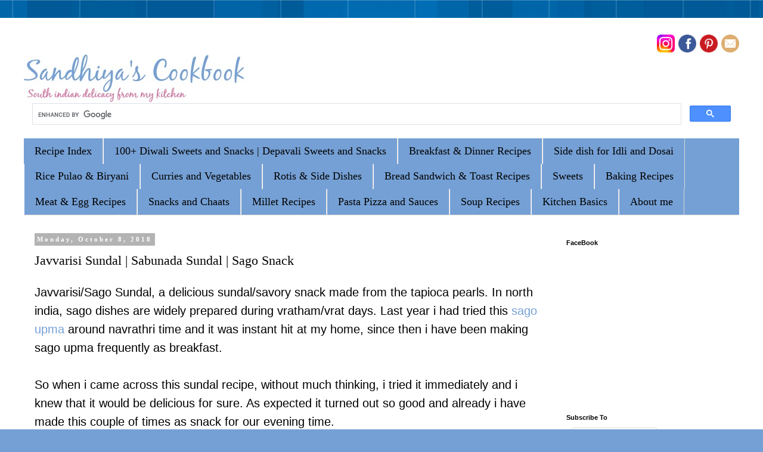

--- FILE ---
content_type: text/html; charset=UTF-8
request_url: https://www.sandhiyascookbook.com/2018/10/javvarisi-sabudana-sundal-golu-recipe.html
body_size: 23920
content:
<!DOCTYPE html>
<html class='v2' dir='ltr' xmlns='http://www.w3.org/1999/xhtml' xmlns:b='http://www.google.com/2005/gml/b' xmlns:data='http://www.google.com/2005/gml/data' xmlns:expr='http://www.google.com/2005/gml/expr'>
<head>
<link href='https://www.blogger.com/static/v1/widgets/335934321-css_bundle_v2.css' rel='stylesheet' type='text/css'/>
<!--mediavine all ads secure-->
<meta content='block-all-mixed-content' http-equiv='Content-Security-Policy'/>
<!--mediavine all ads secure-->
<!-- Global site tag (gtag.js) - Google Analytics -->
<script async='async' src='https://www.googletagmanager.com/gtag/js?id=UA-85964097-1'></script>
<script>
  window.dataLayer = window.dataLayer || [];
  function gtag(){dataLayer.push(arguments);}
  gtag('js', new Date());

 
</script>
<!--End-->
<!-- Google tag (gtag.js) -->
<script async='async' src='https://www.googletagmanager.com/gtag/js?id=G-3NYGRB7BK0'></script>
<script>
  window.dataLayer = window.dataLayer || [];
  function gtag(){dataLayer.push(arguments);}
  gtag('js', new Date());

  gtag('config', 'G-3NYGRB7BK0');
</script>
<!-- End -->
<!-- Google tag (gtag.js) -->
<script async='async' src='https://www.googletagmanager.com/gtag/js?id=G-BXZ29M4S59'></script>
<script>
  window.dataLayer = window.dataLayer || [];
  function gtag(){dataLayer.push(arguments);}
  gtag('js', new Date());

  gtag('config', 'G-BXZ29M4S59');
</script>
<!-- Gourmet Ad Start-->
<!-- Gourmet Ad End-->
<!-- pinterest entry-->
<meta content='4f9727893996e1bdd8df7489987c5294' name='p:domain_verify'/>
<!-- pinterest entry-->
<!--Search entry in google search -->
<script type='application/ld+json'>

{

"@context": "http://schema.org",

"@type": "WebSite",

"url": "https://sandhiyascookbook.com/",

"potentialAction": {

"@type": "SearchAction",

"target": "https://sandhiyascookbook.com/search?q={search_term_string}",

"query-input": "required name=search_term_string"

}

}

</script>
<!--end-->
<!--Gourmet Ads start -->
<!-- Gourment Ads end-->
<meta content='f99493d1721e46288d0b938d8cad37ed' name='p:domain_verify'/>
<!-- Print Button code starts-->
<script>var pfHeaderImgUrl = '';var pfHeaderTagline = '';var pfdisableClickToDel = 0;var pfHideImages = 0;var pfImageDisplayStyle = 'right';var pfDisablePDF = 0;var pfDisableEmail = 0;var pfDisablePrint = 0;var pfCustomCSS = '';var pfBtVersion='1';(function(){var js, pf;pf = document.createElement('script');pf.type = 'text/javascript';if ('https:' === document.location.protocol){js='https://pf-cdn.printfriendly.com/ssl/main.js'}else{js='https://cdn.printfriendly.com/printfriendly.js'}pf.src=js;document.getElementsByTagName('head')[0].appendChild(pf)})();</script><script type="text/javascript">var pfButtonHTML = '<a href="https://www.printfriendly.com" style="margin-top:0.5em; float:left;display:block; margin-right: 0.5em; color:#6D9F00; text-decoration:none;" class="printfriendly" onclick="window.print(); return false;" title="Printer Friendly and PDF"><img style="border:none;-webkit-box-shadow:none;box-shadow:none;" src="https://cdn.printfriendly.com/button-print-blu20.png" alt="Print Friendly and PDF"/></a>'; var pfBloggerJs; pfBloggerJs = document.createElement("script"); pfBloggerJs.type ="text/javascript"; js= "https://cdn.printfriendly.com/blogger.js"; pfBloggerJs.src=js; document.getElementsByTagName("head")[0].appendChild(pfBloggerJs);</script>
<!-- Print Button code stops-->
<!--meta content='width=device-width, initial-scale=1.0' name='viewport'/-->
<meta content='width=1100' name='viewport'/>
<meta content='text/html; charset=UTF-8' http-equiv='Content-Type'/>
<meta content='blogger' name='generator'/>
<link href='https://www.sandhiyascookbook.com/favicon.ico' rel='icon' type='image/x-icon'/>
<link href='https://www.sandhiyascookbook.com/2018/10/javvarisi-sabudana-sundal-golu-recipe.html' rel='canonical'/>
<link rel="alternate" type="application/atom+xml" title="Sandhiya&#39;s Cookbook - Atom" href="https://www.sandhiyascookbook.com/feeds/posts/default" />
<link rel="alternate" type="application/rss+xml" title="Sandhiya&#39;s Cookbook - RSS" href="https://www.sandhiyascookbook.com/feeds/posts/default?alt=rss" />
<link rel="service.post" type="application/atom+xml" title="Sandhiya&#39;s Cookbook - Atom" href="https://www.blogger.com/feeds/2049431762523631511/posts/default" />

<link rel="alternate" type="application/atom+xml" title="Sandhiya&#39;s Cookbook - Atom" href="https://www.sandhiyascookbook.com/feeds/128336185262380361/comments/default" />
<!--Can't find substitution for tag [blog.ieCssRetrofitLinks]-->
<link href='https://blogger.googleusercontent.com/img/b/R29vZ2xl/AVvXsEioP70XCpnKCCNlIelciDGZC72DlPj_g0ZLNC3baSZgl4SQjwYr6q8lNSoOzVKLwZS3-3QNOJgdhFnTbnjdhViiScXUwNv0fpCOFtqLLQDTqGiw9kNVLdp0kqzU6YtKa_BOcR7LCc1Y-GyY/s1600/Javvarisi+Sundal.JPG' rel='image_src'/>
<meta content='Javvarisi/Sago Sundal, a delicious sundal/savory snack made from the tapioca pearls.' name='description'/>
<meta content='https://www.sandhiyascookbook.com/2018/10/javvarisi-sabudana-sundal-golu-recipe.html' property='og:url'/>
<meta content='Javvarisi Sundal | Sabunada Sundal | Sago Snack' property='og:title'/>
<meta content='Javvarisi/Sago Sundal, a delicious sundal/savory snack made from the tapioca pearls.' property='og:description'/>
<meta content='https://blogger.googleusercontent.com/img/b/R29vZ2xl/AVvXsEioP70XCpnKCCNlIelciDGZC72DlPj_g0ZLNC3baSZgl4SQjwYr6q8lNSoOzVKLwZS3-3QNOJgdhFnTbnjdhViiScXUwNv0fpCOFtqLLQDTqGiw9kNVLdp0kqzU6YtKa_BOcR7LCc1Y-GyY/w1200-h630-p-k-no-nu/Javvarisi+Sundal.JPG' property='og:image'/>
<title>Sandhiya's Cookbook: Javvarisi Sundal | Sabunada Sundal | Sago Snack</title>
<script async='async' data-cfasync='false' data-noptimize='1' src='//scripts.mediavine.com/tags/sandhiyas-cookbook.js' type='text/javascript'></script>
<style type='text/css'>@font-face{font-family:'Reenie Beanie';font-style:normal;font-weight:400;font-display:swap;src:url(//fonts.gstatic.com/s/reeniebeanie/v22/z7NSdR76eDkaJKZJFkkjuvWxXPq1q6Gjb_0.woff2)format('woff2');unicode-range:U+0000-00FF,U+0131,U+0152-0153,U+02BB-02BC,U+02C6,U+02DA,U+02DC,U+0304,U+0308,U+0329,U+2000-206F,U+20AC,U+2122,U+2191,U+2193,U+2212,U+2215,U+FEFF,U+FFFD;}</style>
<style id='page-skin-1' type='text/css'><!--
/*
-----------------------------------------------
Blogger Template Style
Name:     Simple
Designer: Josh Peterson
URL:      www.noaesthetic.com
----------------------------------------------- */
/* Variable definitions
====================
<Variable name="keycolor" description="Main Color" type="color" default="#66bbdd"/>
<Group description="Page Text" selector="body">
<Variable name="body.font" description="Font" type="font"
default="normal normal 18px Arial, Tahoma, Helvetica, FreeSans, sans-serif"/>
<Variable name="body.text.color" description="Text Color" type="color" default="#222222"/>
</Group>
<Group description="Backgrounds" selector=".body-fauxcolumns-outer">
<Variable name="body.background.color" description="Outer Background" type="color" default="#66bbdd"/>
<Variable name="content.background.color" description="Main Background" type="color" default="#ffffff"/>
<Variable name="header.background.color" description="Header Background" type="color" default="transparent"/>
</Group>
<Group description="Links" selector=".main-outer">
<Variable name="link.color" description="Link Color" type="color" default="#2288bb"/>
<Variable name="link.visited.color" description="Visited Color" type="color" default="#888888"/>
<Variable name="link.hover.color" description="Hover Color" type="color" default="#33aaff"/>
</Group>
<Group description="Blog Title" selector=".header h1">
<Variable name="header.font" description="Font" type="font"
default="normal normal 60px Arial, Tahoma, Helvetica, FreeSans, sans-serif"/>
<Variable name="header.text.color" description="Title Color" type="color" default="#3399bb" />
</Group>
<Group description="Blog Description" selector=".header .description">
<Variable name="description.text.color" description="Description Color" type="color"
default="#777777" />
</Group>
<Group description="Tabs Text" selector=".tabs-inner .widget li a">
<Variable name="tabs.font" description="Font" type="font"
default="normal normal 18px Arial, Tahoma, Helvetica, FreeSans, sans-serif"/>
<Variable name="tabs.text.color" description="Text Color" type="color" default="#999999"/>
<Variable name="tabs.selected.text.color" description="Selected Color" type="color" default="#000000"/>
</Group>
<Group description="Tabs Background" selector=".tabs-outer .PageList">
<Variable name="tabs.background.color" description="Background Color" type="color" default="#f5f5f5"/>
<Variable name="tabs.selected.background.color" description="Selected Color" type="color" default="#eeeeee"/>
</Group>
<Group description="Post Title" selector="h3.post-title, .comments h4">
<Variable name="post.title.font" description="Font" type="font"
default="normal normal 22px Arial, Tahoma, Helvetica, FreeSans, sans-serif"/>
</Group>
<Group description="Date Header" selector=".date-header">
<Variable name="date.header.color" description="Text Color" type="color"
default="#000000"/>
<Variable name="date.header.background.color" description="Background Color" type="color"
default="transparent"/>
<Variable name="date.header.font" description="Text Font" type="font"
default="normal bold 11px Arial, Tahoma, Helvetica, FreeSans, sans-serif"/>
<Variable name="date.header.padding" description="Date Header Padding" type="string" default="inherit"/>
<Variable name="date.header.letterspacing" description="Date Header Letter Spacing" type="string" default="inherit"/>
<Variable name="date.header.margin" description="Date Header Margin" type="string" default="inherit"/>
</Group>
<Group description="Post Footer" selector=".post-footer">
<Variable name="post.footer.text.color" description="Text Color" type="color" default="#666666"/>
<Variable name="post.footer.background.color" description="Background Color" type="color"
default="#f9f9f9"/>
<Variable name="post.footer.border.color" description="Shadow Color" type="color" default="#eeeeee"/>
</Group>
<Group description="Gadgets" selector="h2">
<Variable name="widget.title.font" description="Title Font" type="font"
default="normal bold 11px Arial, Tahoma, Helvetica, FreeSans, sans-serif"/>
<Variable name="widget.title.text.color" description="Title Color" type="color" default="#000000"/>
<Variable name="widget.alternate.text.color" description="Alternate Color" type="color" default="#999999"/>
</Group>
<Group description="Images" selector=".main-inner">
<Variable name="image.background.color" description="Background Color" type="color" default="#ffffff"/>
<Variable name="image.border.color" description="Border Color" type="color" default="#eeeeee"/>
<Variable name="image.text.color" description="Caption Text Color" type="color" default="#000000"/>
</Group>
<Group description="Accents" selector=".content-inner">
<Variable name="body.rule.color" description="Separator Line Color" type="color" default="#eeeeee"/>
<Variable name="tabs.border.color" description="Tabs Border Color" type="color" default="rgba(0, 0, 0, 0)"/>
</Group>
<Variable name="body.background" description="Body Background" type="background"
color="#ffffff" default="$(color) none repeat scroll top left"/>
<Variable name="body.background.override" description="Body Background Override" type="string" default=""/>
<Variable name="body.background.gradient.cap" description="Body Gradient Cap" type="url"
default="url(https://resources.blogblog.com/blogblog/data/1kt/simple/gradients_light.png)"/>
<Variable name="body.background.gradient.tile" description="Body Gradient Tile" type="url"
default="url(https://resources.blogblog.com/blogblog/data/1kt/simple/body_gradient_tile_light.png)"/>
<Variable name="content.background.color.selector" description="Content Background Color Selector" type="string" default=".content-inner"/>
<Variable name="content.padding" description="Content Padding" type="length" default="10px" min="0" max="100px"/>
<Variable name="content.padding.horizontal" description="Content Horizontal Padding" type="length" default="10px" min="0" max="100px"/>
<Variable name="content.shadow.spread" description="Content Shadow Spread" type="length" default="40px" min="0" max="100px"/>
<Variable name="content.shadow.spread.webkit" description="Content Shadow Spread (WebKit)" type="length" default="5px" min="0" max="100px"/>
<Variable name="content.shadow.spread.ie" description="Content Shadow Spread (IE)" type="length" default="10px" min="0" max="100px"/>
<Variable name="main.border.width" description="Main Border Width" type="length" default="0" min="0" max="10px"/>
<Variable name="header.background.gradient" description="Header Gradient" type="url" default="none"/>
<Variable name="header.shadow.offset.left" description="Header Shadow Offset Left" type="length" default="-1px" min="-50px" max="50px"/>
<Variable name="header.shadow.offset.top" description="Header Shadow Offset Top" type="length" default="-1px" min="-50px" max="50px"/>
<Variable name="header.shadow.spread" description="Header Shadow Spread" type="length" default="1px" min="0" max="100px"/>
<Variable name="header.padding" description="Header Padding" type="length" default="30px" min="0" max="100px"/>
<Variable name="header.border.size" description="Header Border Size" type="length" default="1px" min="0" max="10px"/>
<Variable name="header.bottom.border.size" description="Header Bottom Border Size" type="length" default="1px" min="0" max="10px"/>
<Variable name="header.border.horizontalsize" description="Header Horizontal Border Size" type="length" default="0" min="0" max="10px"/>
<Variable name="description.text.size" description="Description Text Size" type="string" default="140%"/>
<Variable name="tabs.margin.top" description="Tabs Margin Top" type="length" default="0" min="0" max="100px"/>
<Variable name="tabs.margin.side" description="Tabs Side Margin" type="length" default="30px" min="0" max="100px"/>
<Variable name="tabs.background.gradient" description="Tabs Background Gradient" type="url"
default="url(https://resources.blogblog.com/blogblog/data/1kt/simple/gradients_light.png)"/>
<Variable name="tabs.border.width" description="Tabs Border Width" type="length" default="1px" min="0" max="10px"/>
<Variable name="tabs.bevel.border.width" description="Tabs Bevel Border Width" type="length" default="1px" min="0" max="10px"/>
<Variable name="post.margin.bottom" description="Post Bottom Margin" type="length" default="25px" min="0" max="100px"/>
<Variable name="image.border.small.size" description="Image Border Small Size" type="length" default="2px" min="0" max="10px"/>
<Variable name="image.border.large.size" description="Image Border Large Size" type="length" default="5px" min="0" max="10px"/>
<Variable name="page.width.selector" description="Page Width Selector" type="string" default=".region-inner"/>
<Variable name="page.width" description="Page Width" type="string" default="auto"/>
<Variable name="main.section.margin" description="Main Section Margin" type="length" default="15px" min="0" max="100px"/>
<Variable name="main.padding" description="Main Padding" type="length" default="15px" min="0" max="100px"/>
<Variable name="main.padding.top" description="Main Padding Top" type="length" default="30px" min="0" max="100px"/>
<Variable name="main.padding.bottom" description="Main Padding Bottom" type="length" default="30px" min="0" max="100px"/>
<Variable name="paging.background"
color="#ffffff"
description="Background of blog paging area" type="background"
default="transparent none no-repeat scroll top center"/>
<Variable name="footer.bevel" description="Bevel border length of footer" type="length" default="0" min="0" max="10px"/>
<Variable name="mobile.background.overlay" description="Mobile Background Overlay" type="string"
default="transparent none repeat scroll top left"/>
<Variable name="mobile.background.size" description="Mobile Background Size" type="string" default="auto"/>
<Variable name="mobile.button.color" description="Mobile Button Color" type="color" default="#ffffff" />
<Variable name="startSide" description="Side where text starts in blog language" type="automatic" default="left"/>
<Variable name="endSide" description="Side where text ends in blog language" type="automatic" default="right"/>
*/
/* Content
----------------------------------------------- */
body {
font: normal normal 18px Arial, Tahoma, Helvetica, FreeSans, sans-serif;
color: #000000;
background: #75a0d5 url(//themes.googleusercontent.com/image?id=1_bStA4xU4a1ALNAqP7UP814bhfnsUau-0EDCQD7_XIw7aeX8-O9UfdTOTWT0FvRY_k6Q) no-repeat fixed top center /* Credit: Maliketh (https://www.istockphoto.com/googleimages.php?id=5389782&platform=blogger) */;
padding: 0 0 0 0;
line-height: 1.5;
}
html body .region-inner {
min-width: 0;
max-width: 100%;
width: auto;
font-size:18px;
line-height: 1.6; // Fix for page font & line height in mobile
}
h2 {
font-size: 22px;
}
a:link {
text-decoration:none;
color: #75a0d5;
}
a:visited {
text-decoration:none;
color: #75a0d5;
}
a:hover {
text-decoration:underline;
color: #d574a0;
}
.body-fauxcolumn-outer .fauxcolumn-inner {
background: transparent none repeat scroll top left;
_background-image: none;
}
.body-fauxcolumn-outer .cap-top {
position: absolute;
z-index: 1;
height: 400px;
width: 100%;
}
.body-fauxcolumn-outer .cap-top .cap-left {
width: 100%;
background: transparent none repeat-x scroll top left;
_background-image: none;
}
.content-outer {
-moz-box-shadow: 0 0 0 rgba(0, 0, 0, .15);
-webkit-box-shadow: 0 0 0 rgba(0, 0, 0, .15);
-goog-ms-box-shadow: 0 0 0 #333333;
box-shadow: 0 0 0 rgba(0, 0, 0, .15);
margin-bottom: 1px;
}
.content-inner {
padding: 10px 40px;
}
.content-inner {
background-color: #ffffff;
}
/* Header
----------------------------------------------- */
.header-outer {
background: rgba(0, 0, 0, 0) none repeat-x scroll 0 -400px;
_background-image: none;
}
.Header h1 {
font: normal normal 70px Reenie Beanie;
color: #75a0d5;
text-shadow: 0 0 0 rgba(0, 0, 0, .2);
}
.Header h1 a {
color: #75a0d5;
}
.Header .description {
font-size: 18px;
color: #d574a0;
}
.header-inner .Header .titlewrapper {
padding: 22px 0;
}
.header-inner .Header .descriptionwrapper {
padding: 0 0;
}
/* Tabs
----------------------------------------------- */
.tabs-inner .section:first-child {
border-top: 0 solid #d7d7d7;
}
.tabs-inner .section:first-child ul {
margin-top: -1px;
border-top: 1px solid #d7d7d7;
border-left: 1px solid #d7d7d7;
border-right: 1px solid #d7d7d7;
}
.tabs-inner .widget ul {
background: #75a0d5 none repeat-x scroll 0 -800px;
_background-image: none;
border-bottom: 1px solid #d7d7d7;
margin-top: 0;
margin-left: -30px;
margin-right: -30px;
}
.tabs-inner .widget li a {
display: inline-block;
padding: .6em 1em;
font: normal normal 18px Georgia, Utopia, 'Palatino Linotype', Palatino, serif;
color: #000000;
border-left: 1px solid #ffffff;
border-right: 1px solid #d7d7d7;
}
.tabs-inner .widget li:first-child a {
border-left: none;
}
.tabs-inner .widget li.selected a, .tabs-inner .widget li a:hover {
color: #000000;
background-color: #d574a0;
text-decoration: none;
}
/* Columns
----------------------------------------------- */
.main-outer {
border-top: 0 solid rgba(0, 0, 0, 0);
}
.fauxcolumn-left-outer .fauxcolumn-inner {
border-right: 1px solid rgba(0, 0, 0, 0);
}
.fauxcolumn-right-outer .fauxcolumn-inner {
border-left: 1px solid rgba(0, 0, 0, 0);
}
/* Headings
----------------------------------------------- */
div.widget > h2,
div.widget h2.title {
margin: 0 0 1em 0;
font: normal bold 11px 'Trebuchet MS',Trebuchet,Verdana,sans-serif;
color: #000000;
}
/* Widgets
----------------------------------------------- */
.widget .zippy {
color: #8d8d8d;
text-shadow: 2px 2px 1px rgba(0, 0, 0, .1);
}
.widget .popular-posts ul {
list-style: none;
}
/* Posts
----------------------------------------------- */
h2.date-header {
font: normal bold 11px Georgia, Utopia, 'Palatino Linotype', Palatino, serif;
}
.date-header span {
background-color: #b3b3b3;
color: #ffffff;
padding: 0.4em;
letter-spacing: 3px;
margin: inherit;
}
.main-inner {
padding-top: 35px;
padding-bottom: 65px;
overflow: hidden;
}
.main-inner .column-center-inner {
padding: 0 0;
}
.main-inner .column-center-inner .section {
margin: 0 1em;
}
.post {
margin: 0 0 45px 0;
}
h3.post-title, .comments h4 {
font: normal normal 22px 'Times New Roman', Times, FreeSerif, serif;
margin: .75em 0 0;
}
.post-body {
font-size: 110%;
line-height: 1.4;
position: relative;
}
.post-body img, .post-body .tr-caption-container, .Profile img, .Image img,
.BlogList .item-thumbnail img {
padding: 2px;
background: #ffffff;
border: 1px solid #e9e9e9;
-moz-box-shadow: 1px 1px 5px rgba(0, 0, 0, .1);
-webkit-box-shadow: 1px 1px 5px rgba(0, 0, 0, .1);
box-shadow: 1px 1px 5px rgba(0, 0, 0, .1);
}
.post-body img, .post-body .tr-caption-container {
padding: 5px;
}
.post-body img, .post-body .tr-caption-container a {
display: block;
}
.post-body .tr-caption-container {
color: #666666;
}
.post-body .tr-caption-container img {
padding: 0;
background: transparent;
border: none;
-moz-box-shadow: 0 0 0 rgba(0, 0, 0, .1);
-webkit-box-shadow: 0 0 0 rgba(0, 0, 0, .1);
box-shadow: 0 0 0 rgba(0, 0, 0, .1);
}
.post-header {
margin: 0 0 1.5em;
line-height: 1.6;
font-size: 90%;
}
.post-footer {
margin: 20px -2px 0;
padding: 5px 10px;
color: #444444;
background-color: #e9e9e9;
border-bottom: 1px solid #e9e9e9;
line-height: 1.6;
font-size: 90%;
}
#comments .comment-author {
padding-top: 1.5em;
border-top: 1px solid rgba(0, 0, 0, 0);
background-position: 0 1.5em;
}
#comments .comment-author:first-child {
padding-top: 0;
border-top: none;
}
.avatar-image-container {
margin: .2em 0 0;
}
#comments .avatar-image-container img {
border: 1px solid #e9e9e9;
}
/* Comments
----------------------------------------------- */
.comments .comments-content .icon.blog-author {
background-repeat: no-repeat;
background-image: url([data-uri]);
}
.comments .comments-content .loadmore a {
border-top: 1px solid #8d8d8d;
border-bottom: 1px solid #8d8d8d;
}
.comments .comment-thread.inline-thread {
background-color: #e9e9e9;
}
.comments .continue {
border-top: 2px solid #8d8d8d;
}
/* Accents
---------------------------------------------- */
.section-columns td.columns-cell {
border-left: 1px solid rgba(0, 0, 0, 0);
}
.blog-pager {
background: transparent url(https://www.blogblog.com/1kt/simple/paging_dot.png) repeat-x scroll top center;
}
.blog-pager-older-link, .home-link,
.blog-pager-newer-link {
background-color: #ffffff;
padding: 5px;
}
.footer-outer {
border-top: 1px dashed #bbbbbb;
}
/* Mobile
----------------------------------------------- */
body.mobile  {
background-size: auto;
}
.mobile .body-fauxcolumn-outer {
background: transparent none repeat scroll top left;
}
.mobile .body-fauxcolumn-outer .cap-top {
background-size: 100% auto;
}
.mobile .content-outer {
-webkit-box-shadow: 0 0 3px rgba(0, 0, 0, .15);
box-shadow: 0 0 3px rgba(0, 0, 0, .15);
}
.mobile .tabs-inner .widget ul {
margin-left: 0;
margin-right: 0;
}
.mobile .post {
margin: 0;
}
.mobile .main-inner .column-center-inner .section {
margin: 0;
}
.mobile .date-header span {
padding: 0.1em 10px;
margin: 0 -10px;
}
.mobile h3.post-title {
margin: 0;
}
.mobile .blog-pager {
background: transparent none no-repeat scroll top center;
}
.mobile .footer-outer {
border-top: none;
}
.mobile .main-inner, .mobile .footer-inner {
background-color: #ffffff;
}
.mobile-index-contents {
color: #000000;
}
.mobile-link-button {
background-color: #75a0d5;
}
.mobile-link-button a:link, .mobile-link-button a:visited {
color: #ffffff;
}
.mobile .tabs-inner .section:first-child {
border-top: none;
}
.mobile .tabs-inner .PageList .widget-content {
background-color: #d574a0;
color: #000000;
border-top: 1px solid #d7d7d7;
border-bottom: 1px solid #d7d7d7;
}
.mobile .tabs-inner .PageList .widget-content .pagelist-arrow {
border-left: 1px solid #d7d7d7;
}
/* Social icons for Blogger
----------------------------------------------- */
#social-icons {
margin-bottom:-25px;
height:15px;
width:100%;
clear:both;
z-index: 2;
position: relative;
}
.social-media-icons {
display:table
}
.social-media-icons ul {
text-align:right;
padding:5px 5px 0 0
list-style-image:none;
list-style-position:outside;
list-style-type:none;
}
.social-media-icons ul {
margin-bottom:20px;
padding:0;
float:right;
}
.widget {
margin: 5px 0 0 0;
}
.social-media-icons li.media_icon {
margin-left:6px;
padding-left:0 !important;
background:none !important;
display:inline;
float:left;
}
.social-media-icons li:hover {
-moz-transform: rotate(360deg);
-webkit-transform: rotate(360deg);
-o-transform: rotate(360deg);
transform: rotate(-360deg);
-moz-transition: all 0.5s ease-in-out;
-webkit-transition: all 0.5s ease-in-out;
-o-transition: all 0.5s ease-in-out;
-ms-transition: all 0.5s ease-in-out;
transition: all 0.5s ease-in-out;
}
.post-body img {
max-width: 100%;
max-height: auto;
display: block;
margin: auto;
box-shadow: none;
border: none;
padding: 0px;
}
html .post-body {
line-height: 1.6;
}
.stitched {
padding: 10px;
margin: 10px;
background: #e9e9e9;
border: 2px dashed #fff;
border-radius: 10px;
box-shadow: 0 0 0 4px #e9e9e9, 2px 1px 6px 4px rgba(10, 10, 0, 0.5);
width: 90%;
font-weight: normal;
margin: auto;
}/* Mediavine Sidebar Fix */
@media only screen and (min-width: 1200px) {
div#sidebar-right-1 {
min-width: 300px !important;
}
body, .content-outer {
min-width: unset !important;
}
.region-inner.main-inner {
overflow: visible;
}
}
--></style>
<style type='text/css'>

@media screen and (max-width:1024px){ body,.content-outer, .content-fauxcolumn-outer,
.region-inner {
width: 100%!important;min-width:100%!important;padding:0!important}
body .navbar {height: 0!important;}
.footer-inner {padding: 30px 0px!important;}
}

 body.navbar{height:0!important;}
      .footer-inner{padding:30px opx!important;}

@media screen and (max-width: 603px){
.main-inner .columns {padding-right: 0!important;}
.main-inner .column-right-outer {
width: 100%!important;margin-right: 0!important;}
}

   </style>
<!--to hide the side bars-->
<!-- <b:if cond='data:blog.pageType == &quot;static_page&quot;'> <b:if cond='data:blog.url != &quot;https://www.sandhiyascookbook.com/p/about-me.html&quot;'> <b:if cond='data:blog.url != &quot;https://www.sandhiyascookbook.com/p/privacy-policy.html&quot;'> <style> .main-inner .columns { padding-left: 0px !important; padding-right: 0px !important; } .main-inner .fauxcolumn-center-outer { left: 0px !important; right: 0px !important; } .main-inner .fauxcolumn-left-outer, .main-inner .fauxcolumn-right-outer, .main-inner .column-left-outer, .main-inner .column-right-outer { display: none !important; } </style> </b:if> </b:if> </b:if>-->
<!-- to hide side bars -->
<style id='template-skin-1' type='text/css'><!--
body {
min-width: 1280px;
}
.content-outer, .content-fauxcolumn-outer, .region-inner {
min-width: 1280px;
max-width: 1280px;
_width: 1280px;
}
.main-inner .columns {
padding-left: 0px;
padding-right: 320px;
}
.main-inner .fauxcolumn-center-outer {
left: 0px;
right: 320px;
/* IE6 does not respect left and right together */
_width: expression(this.parentNode.offsetWidth -
parseInt("0px") -
parseInt("320px") + 'px');
}
.main-inner .fauxcolumn-left-outer {
width: 0px;
}
.main-inner .fauxcolumn-right-outer {
width: 320px;
}
.main-inner .column-left-outer {
width: 0px;
right: 100%;
margin-left: -0px;
}
.main-inner .column-right-outer {
width: 320px;
margin-right: -320px;
}
#layout {
min-width: 0;
}
#layout .content-outer {
min-width: 0;
width: 800px;
}
#layout .region-inner {
min-width: 0;
width: auto;
}
body#layout div.add_widget {
padding: 8px;
}
body#layout div.add_widget a {
margin-left: 32px;
}
--></style>
<script type='text/javascript'>
        (function(i,s,o,g,r,a,m){i['GoogleAnalyticsObject']=r;i[r]=i[r]||function(){
        (i[r].q=i[r].q||[]).push(arguments)},i[r].l=1*new Date();a=s.createElement(o),
        m=s.getElementsByTagName(o)[0];a.async=1;a.src=g;m.parentNode.insertBefore(a,m)
        })(window,document,'script','https://www.google-analytics.com/analytics.js','ga');
        ga('create', 'UA-85964097-1', 'auto', 'blogger');
        ga('blogger.send', 'pageview');
      </script>
<script type='text/javascript'>
posts_no_thumb_sum = 490;
posts_thumb_sum = 600;
img_thumb_height = 175;
img_thumb_width = 150;
</script>
<script type='text/javascript'>
//<![CDATA[
function removeHtmlTag(strx,chop){
if(strx.indexOf("<")!=-1)
{
var s = strx.split("<");
for(var i=0;i<s.length;i++){
if(s[i].indexOf(">")!=-1){
s[i] = s[i].substring(s[i].indexOf(">")+1,s[i].length);
}
}
strx = s.join("");
}
chop = (chop < strx.length-1) ? chop : strx.length-2;
while(strx.charAt(chop-1)!=' ' && strx.indexOf(' ',chop)!=-1) chop++;
strx = strx.substring(0,chop-1);
return strx+'...';
}
function createSummaryAndThumb(pID, pURL, pTITLE){
var div = document.getElementById(pID);
var imgtag = "";
var img = div.getElementsByTagName("img");
var summ = posts_no_thumb_sum;
if(img.length>=1) {
imgtag = '<span class="posts-thumb" style="float:left; margin-right: 10px;"><a href="'+ pURL +'" title="'+ pTITLE+'"><img src="'+img[0].src+'" width="'+img_thumb_width+'px" height="'+img_thumb_height+'px" /></a></span>';
summ = posts_thumb_sum;
}

var summary = imgtag + '<div>' + removeHtmlTag(div.innerHTML,summ) + '</div>';
div.innerHTML = summary;
}
//]]>
</script>
<!--Related Posts with thumbnails Scripts and Styles Start-->
<!--Related Posts with thumbnails Scripts and Styles End-->
<style>
.header-left{
display: inline-block;
float: left;
}
.header-right {
display:inline-block;
float:right;
margin-right: -20px; 
}
</style>
<link href='https://www.blogger.com/dyn-css/authorization.css?targetBlogID=2049431762523631511&amp;zx=42c07f3f-af61-45a2-973f-d07c22bb206c' media='none' onload='if(media!=&#39;all&#39;)media=&#39;all&#39;' rel='stylesheet'/><noscript><link href='https://www.blogger.com/dyn-css/authorization.css?targetBlogID=2049431762523631511&amp;zx=42c07f3f-af61-45a2-973f-d07c22bb206c' rel='stylesheet'/></noscript>
<meta name='google-adsense-platform-account' content='ca-host-pub-1556223355139109'/>
<meta name='google-adsense-platform-domain' content='blogspot.com'/>

<!-- data-ad-client=ca-pub-6550196828926190 -->

</head>
<body class='loading'>
<div class='navbar no-items section' id='navbar' name='Navbar'>
</div>
<div class='body-fauxcolumns'>
<div class='fauxcolumn-outer body-fauxcolumn-outer'>
<div class='cap-top'>
<div class='cap-left'></div>
<div class='cap-right'></div>
</div>
<div class='fauxborder-left'>
<div class='fauxborder-right'></div>
<div class='fauxcolumn-inner'>
</div>
</div>
<div class='cap-bottom'>
<div class='cap-left'></div>
<div class='cap-right'></div>
</div>
</div>
</div>
<div class='content'>
<div class='content-fauxcolumns'>
<div class='fauxcolumn-outer content-fauxcolumn-outer'>
<div class='cap-top'>
<div class='cap-left'></div>
<div class='cap-right'></div>
</div>
<div class='fauxborder-left'>
<div class='fauxborder-right'></div>
<div class='fauxcolumn-inner'>
</div>
</div>
<div class='cap-bottom'>
<div class='cap-left'></div>
<div class='cap-right'></div>
</div>
</div>
</div>
<div class='content-outer'>
<div class='content-cap-top cap-top'>
<div class='cap-left'></div>
<div class='cap-right'></div>
</div>
<div class='fauxborder-left content-fauxborder-left'>
<div class='fauxborder-right content-fauxborder-right'></div>
<div class='content-inner'>
<header>
<div class='header-outer'>
<div class='header-cap-top cap-top'>
<div class='cap-left'></div>
<div class='cap-right'></div>
</div>
<div class='fauxborder-left header-fauxborder-left'>
<div class='fauxborder-right header-fauxborder-right'></div>
<div class='region-inner header-inner'>
<!--Social Icons Start-->
<!-- start of socail media code-->
<div class='social-media-icons' id='social-icons'>
<ul>
<li class='media_icon'><a href='https://www.instagram.com/sandhiyascookbook/' target='_blank'><img border='0' height='30' src='https://blogger.googleusercontent.com/img/b/R29vZ2xl/[base64]/s300/Instagram.png' weight='30'/></a></li>
<li class='media_icon'><a href='https://www.facebook.com/SandhiyasCookbook' target='_blank'><img border='0' height='30' src='https://blogger.googleusercontent.com/img/b/R29vZ2xl/AVvXsEhenHl-dOdB96z5Cr3Xo7qyTLOLnmRJwgrq13g7bkBZCvXp9du_dsXLQLm0IOTdgK5YYuiO7riWSkPW3_3DcdRu3RgDGAcJVL5fe3FOClNDQGLsucB0mYWwppju2Mu-IKlldGKMcfLVqqmJ/w140-h140-p/facebook.png' weight='30'/></a></li>
<!--li class='media_icon'><a href='https://twitter.com/#!/SandhiyaRecipes' target='_blank'><img border='0' height='30' src='https://blogger.googleusercontent.com/img/b/R29vZ2xl/AVvXsEhpuGXmxkzLfAq_uFwJfNktvRgEoqJct5FTmTsten3wbNxBTmQtqr6N6Fs2jOcM9M2pf6YeuPO1KLM_zFfmTQh1Y4ZPVEQbiuY_ChFIfyMpSIm0z7YGpbHhryChyphenhyphenpv0YPuYPRJYtwgHB5Qy/w140-h140-p/twitter.png' weight='30'/></a></li-->
<li class='media_icon'><a href='https://www.pinterest.com/sandhiyathiru/sandhiyas-cookbook/' target='_blank'><img border='0' height='30' src='https://blogger.googleusercontent.com/img/b/R29vZ2xl/AVvXsEhCx5hdPSDovUjs9FEe-5k15qGEGj2Km-d9H154aLIqhmmqbW5fuHXZDKSLkz6_nqT03eiDJNOd4YSZEA7BDZu-beWVGQosB12Oo3XZDQiNnsuI0qJ7eexGw8u4IQBnutSoyNWuyWesMhi8/w140-h140-p/pinterest.png' weight='30'/></a></li>
<li class='media_icon'><a href='mailto:sandhiyascookbook@gmail.com' target='_blank'><img border='0' height='30' src='https://blogger.googleusercontent.com/img/b/R29vZ2xl/AVvXsEjZW5wVE52B1vaSgH4Z_cZEjvILOqEbV0m592Oer9cfbIpJWDC8y4GDftHCGetAjJqspHLcBqd5qRwhvE2k-zlPiTiOnWtuZSHG3OxXKrAMVQOGtJ7JG2lJW3pYPtEu3D2N0yTdx0-w2kow/h120/email.png' weight='30'/></a></li>
<!--li class='media_icon'><a href='https://plus.google.com/b/106558602742299783790/?pageId=106558602742299783790' target='_blank'><img border='0' height='30' src='https://blogger.googleusercontent.com/img/b/R29vZ2xl/AVvXsEis6bwpo7qn6GiCyLMABnH-98SI9Q2CAnj5ARmZGiDEDCHbWa00PxWhWR3o_5VFoPh7indzxj48Rhvqk77TrXO5LlNa3voRuIbv_Jh2RridV2SquKsnOhwaWE-L4kkbVPraWjhHh-siYzhH/h120/google_plus.ico' weight='30'/></a></li-->
<!--li class='media_icon'><a href='https://www.sandhiyascookbook.com/feeds/posts/default' target='_blank'><img border='0' height='30' src='https://blogger.googleusercontent.com/img/b/R29vZ2xl/AVvXsEjI4JyDt12tLWupKkLcKHl1z5XkWVpGwYNXOnZV2136wiGOhigDeSi3rFWFYw7UfmdiHrcCBtSnaHbSWNQ6N-k8NQRDhQoCf_rNKWgVp8Qc_92k2A3_HwA05Z9gMH8OqLsZc-jcPfq7eBdP/w140-h140-p/rss.png' weight='30'/></a></li-->
</ul></div><!--end of social media code-->
<!--Social Icon end-->
<div class='header header-left section' id='header' name='Header'><div class='widget Header' data-version='1' id='Header1'>
<div id='header-inner'>
<a href='https://www.sandhiyascookbook.com/' style='display: block'>
<img alt='Sandhiya&#39;s Cookbook' height='82px; ' id='Header1_headerimg' src='https://blogger.googleusercontent.com/img/b/R29vZ2xl/AVvXsEiQ8V3gvwxebTc5jKHp75euCCxOaOwSWip_J27hAit9JeRu82g-BNMcQxwpzZfAHQDTnFwotvKLfW-_pw7yrUybnQxrLf4lZh2UDW6IL43ixryMu_BSZ4xOWFiZbVlReMLUnlOHoww6sLb-/s1600/Title.jpg' style='display: block' width='373px; '/>
</a>
</div>
</div></div>
<div class='header-right crosscol no-items section' id='header-right'></div>
<script async='async' src='https://cse.google.com/cse.js?cx=009742418529323638546:luopvjaolnq'></script>
<div class='gcse-search'></div>
<div class='adnxs-mobile'></div>
<div style='clear:both;'></div>
</div>
</div>
<div class='header-cap-bottom cap-bottom'>
<div class='cap-left'></div>
<div class='cap-right'></div>
</div>
</div>
</header>
<div class='tabs-outer'>
<div class='tabs-cap-top cap-top'>
<div class='cap-left'></div>
<div class='cap-right'></div>
</div>
<div class='fauxborder-left tabs-fauxborder-left'>
<div class='fauxborder-right tabs-fauxborder-right'></div>
<div class='region-inner tabs-inner'>
<div class='tabs no-items section' id='crosscol' name='Cross-Column'></div>
<div class='tabs section' id='crosscol-overflow' name='Cross-Column 2'><div class='widget PageList' data-version='1' id='PageList1'>
<h2>Pages</h2>
<div class='widget-content'>
<ul>
<li>
<a href='https://www.sandhiyascookbook.com/p/recipe-index.html'>Recipe Index</a>
</li>
<li>
<a href='https://www.sandhiyascookbook.com/p/diwali-sweets-and-snacks.html'>100+ Diwali Sweets and Snacks | Depavali Sweets and Snacks</a>
</li>
<li>
<a href='https://www.sandhiyascookbook.com/p/breakfast-recipe-collection.html'>Breakfast &amp; Dinner Recipes</a>
</li>
<li>
<a href='https://www.sandhiyascookbook.com/p/side-dish-for-idli-and-dosai.html'>Side dish for Idli and Dosai</a>
</li>
<li>
<a href='https://www.sandhiyascookbook.com/p/rice.html'>Rice Pulao &amp; Biryani</a>
</li>
<li>
<a href='https://www.sandhiyascookbook.com/p/curries-and-veggies.html'>Curries and Vegetables</a>
</li>
<li>
<a href='https://www.sandhiyascookbook.com/p/rotis-and-side-dishes.html'>Rotis &amp; Side Dishes</a>
</li>
<li>
<a href='https://www.sandhiyascookbook.com/p/bread-sandwich-toast-recipes.html'>Bread Sandwich &amp; Toast Recipes</a>
</li>
<li>
<a href='https://www.sandhiyascookbook.com/p/sweets.html'>Sweets</a>
</li>
<li>
<a href='https://www.sandhiyascookbook.com/p/baking-recipes.html'>Baking Recipes</a>
</li>
<li>
<a href='https://www.sandhiyascookbook.com/p/nonveg-recipes.html'>Meat &amp; Egg Recipes</a>
</li>
<li>
<a href='https://www.sandhiyascookbook.com/p/snacks-and-chaats.html'>Snacks and Chaats</a>
</li>
<li>
<a href='https://www.sandhiyascookbook.com/p/millet-recipes.html'>Millet Recipes</a>
</li>
<li>
<a href='https://www.sandhiyascookbook.com/p/pasta-pizza-and-sauces.html'>Pasta Pizza and Sauces</a>
</li>
<li>
<a href='https://www.sandhiyascookbook.com/p/soup-recipes.html'>Soup Recipes</a>
</li>
<li>
<a href='https://www.sandhiyascookbook.com/p/kitchen-basics.html'>Kitchen Basics</a>
</li>
<li>
<a href='https://www.sandhiyascookbook.com/p/about-me.html'>About me</a>
</li>
</ul>
<div class='clear'></div>
</div>
</div></div>
</div>
</div>
<div class='tabs-cap-bottom cap-bottom'>
<div class='cap-left'></div>
<div class='cap-right'></div>
</div>
</div>
<div class='main-outer'>
<div class='main-cap-top cap-top'>
<div class='cap-left'></div>
<div class='cap-right'></div>
</div>
<div class='fauxborder-left main-fauxborder-left'>
<div class='fauxborder-right main-fauxborder-right'></div>
<div class='region-inner main-inner'>
<div class='columns fauxcolumns'>
<!-- Gourment Header -->
<!-- Gourment Header Ends -->
<div class='fauxcolumn-outer fauxcolumn-center-outer'>
<div class='cap-top'>
<div class='cap-left'></div>
<div class='cap-right'></div>
</div>
<div class='fauxborder-left'>
<div class='fauxborder-right'></div>
<div class='fauxcolumn-inner'>
</div>
</div>
<div class='cap-bottom'>
<div class='cap-left'></div>
<div class='cap-right'></div>
</div>
</div>
<div class='fauxcolumn-outer fauxcolumn-left-outer'>
<div class='cap-top'>
<div class='cap-left'></div>
<div class='cap-right'></div>
</div>
<div class='fauxborder-left'>
<div class='fauxborder-right'></div>
<div class='fauxcolumn-inner'>
</div>
</div>
<div class='cap-bottom'>
<div class='cap-left'></div>
<div class='cap-right'></div>
</div>
</div>
<div class='fauxcolumn-outer fauxcolumn-right-outer'>
<div class='cap-top'>
<div class='cap-left'></div>
<div class='cap-right'></div>
</div>
<div class='fauxborder-left'>
<div class='fauxborder-right'></div>
<div class='fauxcolumn-inner'>
</div>
</div>
<div class='cap-bottom'>
<div class='cap-left'></div>
<div class='cap-right'></div>
</div>
</div>
<!-- corrects IE6 width calculation -->
<div class='columns-inner'>
<div class='column-center-outer'>
<div class='column-center-inner'>
<div class='main section' id='main' name='Main'><div class='widget Blog' data-version='1' id='Blog1'>
<div class='blog-posts hfeed'>

          <div class="date-outer">
        
<h2 class='date-header'><span>Monday, October 8, 2018</span></h2>

          <div class="date-posts">
        
<div class='post-outer'>
<div class='post hentry uncustomized-post-template'>
<meta content='https://blogger.googleusercontent.com/img/b/R29vZ2xl/AVvXsEioP70XCpnKCCNlIelciDGZC72DlPj_g0ZLNC3baSZgl4SQjwYr6q8lNSoOzVKLwZS3-3QNOJgdhFnTbnjdhViiScXUwNv0fpCOFtqLLQDTqGiw9kNVLdp0kqzU6YtKa_BOcR7LCc1Y-GyY/s1600/Javvarisi+Sundal.JPG' itemprop='image_url'/>
<meta content='2049431762523631511' itemprop='blogId'/>
<meta content='128336185262380361' itemprop='postId'/>
<a name='128336185262380361'></a>
<h3 class='post-title entry-title' itemprop='name'>
Javvarisi Sundal | Sabunada Sundal | Sago Snack
</h3>
<div class='post-header'>
<div class='post-header-line-1'></div>
</div>
<div class='post-body entry-content' id='post-body-128336185262380361' itemprop='articleBody'>
<div id='adsmiddle1128336185262380361'></div>
<div style='clear:both; margin:10px 0'>
</div>
<div id='adsmiddle2128336185262380361'>
<div dir="ltr" style="text-align: left;" trbidi="on">
<span style="font-family: arial;"><span face="&quot;arial&quot; , &quot;helvetica&quot; , sans-serif">Javvarisi/Sago Sundal, a delicious sundal/savory snack made from the tapioca pearls. In north india, sago dishes are widely prepared during vratham/vrat days. Last year i had tried this <a href="https://www.sandhiyascookbook.com/2016/10/sago-khichdi-javvarisi-upma-khichdi.html" target="_blank">sago upma</a> around navrathri time and it was instant hit at my home, since then i have been making&nbsp; sago upma frequently as breakfast.&nbsp;</span></span></div><div dir="ltr" style="text-align: left;" trbidi="on"><span style="font-family: arial;"><span face="&quot;arial&quot; , &quot;helvetica&quot; , sans-serif"><br /></span></span></div><div dir="ltr" style="text-align: left;" trbidi="on"><span style="font-family: arial;"><span face="&quot;arial&quot; , &quot;helvetica&quot; , sans-serif">So when i came across this sundal recipe, without much thinking, i tried it immediately and i knew that it would be delicious for sure. As expected it turned out so good and already i have made this couple of times as snack for our evening time.&nbsp;</span></span></div><div dir="ltr" style="text-align: left;" trbidi="on"><span style="font-family: arial;"><span face="&quot;arial&quot; , &quot;helvetica&quot; , sans-serif"><br /></span></span></div><div dir="ltr" style="text-align: left;" trbidi="on"><span style="font-family: arial;"><span face="&quot;arial&quot; , &quot;helvetica&quot; , sans-serif">Since navarathri/Golu season is coming near by, thought of sharing this unique javvarisi sundal recipe,hence prepared it yesterday just to post here and of course we had it with some hot cup of chai. It was scrumptious !!! Now let's check out how to make this delicious and cute looking Sago Sundal.&nbsp;</span><br />
</span><div class="separator" style="clear: both; text-align: center;">
<span face="&quot;arial&quot; , &quot;helvetica&quot; , sans-serif" style="font-family: arial;"><a href="https://blogger.googleusercontent.com/img/b/R29vZ2xl/AVvXsEioP70XCpnKCCNlIelciDGZC72DlPj_g0ZLNC3baSZgl4SQjwYr6q8lNSoOzVKLwZS3-3QNOJgdhFnTbnjdhViiScXUwNv0fpCOFtqLLQDTqGiw9kNVLdp0kqzU6YtKa_BOcR7LCc1Y-GyY/s1600/Javvarisi+Sundal.JPG" style="margin-left: 1em; margin-right: 1em;"><img border="0" data-original-height="640" data-original-width="490" src="https://blogger.googleusercontent.com/img/b/R29vZ2xl/AVvXsEioP70XCpnKCCNlIelciDGZC72DlPj_g0ZLNC3baSZgl4SQjwYr6q8lNSoOzVKLwZS3-3QNOJgdhFnTbnjdhViiScXUwNv0fpCOFtqLLQDTqGiw9kNVLdp0kqzU6YtKa_BOcR7LCc1Y-GyY/s1600/Javvarisi+Sundal.JPG" /></a></span></div>
<span style="font-family: arial;"><br />
<span face="&quot;arial&quot; , &quot;helvetica&quot; , sans-serif">And if you're looking for some sweet sago dishes ,here they are&nbsp;</span><br />
<span face="&quot;arial&quot; , &quot;helvetica&quot; , sans-serif"><a href="https://www.sandhiyascookbook.com/2016/10/sago-payasam-javvarisi-payasam-with.html" target="_blank">Sago Payasam with Jaggery</a></span><br />
<span face="&quot;arial&quot; , &quot;helvetica&quot; , sans-serif"><a href="https://www.sandhiyascookbook.com/2015/02/paruppu-payasammoong-dal-payasam.html" target="_blank">Paruppu Sago Payasam</a></span><br />
<span face="&quot;arial&quot; , &quot;helvetica&quot; , sans-serif"><a href="https://www.sandhiyascookbook.com/2016/07/javvarisi-semiya-payasam-sago.html" target="_blank">Semiya Sago Payasam</a></span><br />
<span face="&quot;arial&quot; , &quot;helvetica&quot; , sans-serif"><br /></span>
<br />
</span><div itemscope="" itemtype="http://schema.org/Recipe">
<div class="stitched">
<h1 style="text-align: center;">
<span face="&quot;arial&quot; , &quot;helvetica&quot; , sans-serif" itemprop="name" style="font-family: arial; font-size: large;">Javvarisi Sundal | Sago Sundal | Tapioca Pearl Snack</span></h1>
<div>
<div style="text-align: center;">
<span style="font-family: arial;"><span face="&quot;arial&quot; , &quot;helvetica&quot; , sans-serif"><b>Preparation Time</b> : <span content="PT08H" itemprop="prepTime">8 hrs for soaking</span> | <b>Cooking Time</b> : <span content="PT15M" itemprop="cookTime">15 mins</span> |&nbsp;</span><b>Serves</b><span face="&quot;arial&quot; , &quot;helvetica&quot; , sans-serif"> : </span><span face="&quot;arial&quot; , &quot;helvetica&quot; , sans-serif" itemprop="recipeYield">2&nbsp;</span><br />
<b>Recipe Category</b><span face="&quot;arial&quot; , &quot;helvetica&quot; , sans-serif">: </span><span face="&quot;arial&quot; , &quot;helvetica&quot; , sans-serif" itemprop="recipeCategory">Sundal</span><span face="&quot;arial&quot; , &quot;helvetica&quot; , sans-serif"> | </span><b>Recipe Cuisine</b><span face="&quot;arial&quot; , &quot;helvetica&quot; , sans-serif">: </span><span face="&quot;arial&quot; , &quot;helvetica&quot; , sans-serif" itemprop="recipeCuisine">Indian</span><br />
  <span itemprop="keywords" style="display: none;">Javvarisi Sundal, Sabunada Sundal, Sago Sundal</span>
<span itemprop="description" style="display: none;">Javvarisi/Sago Sundal, a delicious sundal/savory snack made from the tapioca pearls.</span>
<br />
<div itemprop="author" itemscope="" itemtype="http://schema.org/Person" style="display: none;">
<span itemprop="name">Sandhiya</span> 
<span itemprop="sameAs"> https://www.facebook.com/SandhiyasCookbook</span>
<span itemprop="sameAs"> https://www.instagram.com/sandhiyascookbook/</span>
  </div>
</span><div style="text-align: left;">
<span style="font-family: arial;"><span face="&quot;arial&quot; , &quot;helvetica&quot; , sans-serif"><b>Ingredients</b></span><br />
<span face="&quot;arial&quot; , &quot;helvetica&quot; , sans-serif" itemprop="recipeIngredient">Javvarisi/Sago/Tapioca Pearls - 1/2 cup</span><br />
<span face="&quot;arial&quot; , &quot;helvetica&quot; , sans-serif" itemprop="recipeIngredient">Moong dal - 2 tbsp</span><br />
<span face="&quot;arial&quot; , &quot;helvetica&quot; , sans-serif" itemprop="recipeIngredient">Salt - to taste</span><br />
<span face="&quot;arial&quot; , &quot;helvetica&quot; , sans-serif" itemprop="recipeIngredient">Oil - 1 tsp</span><br />
<span face="&quot;arial&quot; , &quot;helvetica&quot; , sans-serif" itemprop="recipeIngredient">Mustard &amp; urad dal - 1/4 tsp</span><br />
<span face="&quot;arial&quot; , &quot;helvetica&quot; , sans-serif" itemprop="recipeIngredient">Red chili - 1&nbsp;</span><br />
<span face="&quot;arial&quot; , &quot;helvetica&quot; , sans-serif" itemprop="recipeIngredient">Grated coconut - 2 tbsp</span></span></div>
</div>
</div>
<span face="&quot;arial&quot; , &quot;helvetica&quot; , sans-serif" style="font-family: arial;"><br /></span></div>
<div class="separator" style="clear: both; text-align: center;">
<a href="https://blogger.googleusercontent.com/img/b/R29vZ2xl/AVvXsEgUrKJCDnnvlsdj3YShM6sY-kdrgOU33gi2RCIT1Vg25hXiSOVr6wOZl8X7M2xD6tn6h7n6AU7qK0OFz-tv-qOS_QuIn7hGCvQuKwMbbkSuNYTpBlbidY3T02LMHWeJBos4EjCzN0_oGwPK/s1600/Javvarisi_Sundal.JPG" itemprop="image" style="margin-left: 1em; margin-right: 1em;"><span style="font-family: arial;"><img border="0" data-original-height="457" data-original-width="640" src="https://blogger.googleusercontent.com/img/b/R29vZ2xl/AVvXsEgUrKJCDnnvlsdj3YShM6sY-kdrgOU33gi2RCIT1Vg25hXiSOVr6wOZl8X7M2xD6tn6h7n6AU7qK0OFz-tv-qOS_QuIn7hGCvQuKwMbbkSuNYTpBlbidY3T02LMHWeJBos4EjCzN0_oGwPK/s1600/Javvarisi_Sundal.JPG" /></span></a></div>

<span style="font-family: arial;"><span face="&quot;arial&quot; , &quot;helvetica&quot; , sans-serif"><b>Procedure
</b></span><br />
</span><div itemprop="recipeInstructions">
<span style="font-family: arial;"><span face="&quot;arial&quot; , &quot;helvetica&quot; , sans-serif">Measure and take the javvarisi in a bowl, wash it well for twice and then add water just enough to cover the javvarisi , cover the bowl with lid and set it aside for overnight.</span><a href="https://blogger.googleusercontent.com/img/b/R29vZ2xl/AVvXsEg6j2dep-xQZ7n0BslqKCP3CyIORRjeJ9hA2FjPwcS5AzDh1FNEz4gdPG6Kwq_Lw1S09WfgmPHH1BMUVv06g5Xwpq2mKp31dl0x-uwViiBaiADt8m1vc1A3eAMoeo05k2-bSsiwtnS60bV1/s1600/Sago_Sundal_1.jpg" style="margin-left: 1em; margin-right: 1em; text-align: center;"><img border="0" data-original-height="160" data-original-width="640" src="https://blogger.googleusercontent.com/img/b/R29vZ2xl/AVvXsEg6j2dep-xQZ7n0BslqKCP3CyIORRjeJ9hA2FjPwcS5AzDh1FNEz4gdPG6Kwq_Lw1S09WfgmPHH1BMUVv06g5Xwpq2mKp31dl0x-uwViiBaiADt8m1vc1A3eAMoeo05k2-bSsiwtnS60bV1/s1600/Sago_Sundal_1.jpg" /></a></span></div><div itemprop="recipeInstructions"><span style="font-family: arial;"><span face="&quot;arial&quot; , &quot;helvetica&quot; , sans-serif">In the next morning, the javvarisi absorb all the water and it's almost doubled in size, also when you press it with fingers, it should be mushy. Soak the moong dal for 2-3 hrs.</span><a href="https://blogger.googleusercontent.com/img/b/R29vZ2xl/AVvXsEjJOr8WFhxvxpWlmwyPXfsl6gk58UEdQKICngH87sxcCgpr47aTbD2aHFRj0Cu1S1sHxyVeQmGrh9cY2JpD8QthETGhYmP6jWWrn10gZPsrbFEUi2oHiFmvNsJW0vdfK2dD1Da12yxnwp9Y/s1600/Sago_Sundal_2.jpg" style="margin-left: 1em; margin-right: 1em; text-align: center;"><img border="0" data-original-height="160" data-original-width="640" src="https://blogger.googleusercontent.com/img/b/R29vZ2xl/AVvXsEjJOr8WFhxvxpWlmwyPXfsl6gk58UEdQKICngH87sxcCgpr47aTbD2aHFRj0Cu1S1sHxyVeQmGrh9cY2JpD8QthETGhYmP6jWWrn10gZPsrbFEUi2oHiFmvNsJW0vdfK2dD1Da12yxnwp9Y/s1600/Sago_Sundal_2.jpg" /></a></span></div><div itemprop="recipeInstructions"><span style="font-family: arial;"><span face="&quot;arial&quot; , &quot;helvetica&quot; , sans-serif">Next heat the pan with 1/2 cup of water and add the soaked moong dal, once it's comes to boil, cover it lid and cook until it's soft.</span><a href="https://blogger.googleusercontent.com/img/b/R29vZ2xl/AVvXsEiRX_fnd6cA8GuoBjv5OsopDa4eXxmR15RnuzOHoXCUA7A6xhyphenhyphenUKjqgUoSTQ5LXRJoQE6IX24PTWoVfqZH9lyx10MvFOps5mIZbVMmez46hb_MAxB2KgLbnUR9R2cvl0p_KkX58-GK9d3V_/s1600/Sago_Sundal_3.jpg" style="margin-left: 1em; margin-right: 1em; text-align: center;"><img border="0" data-original-height="160" data-original-width="640" src="https://blogger.googleusercontent.com/img/b/R29vZ2xl/AVvXsEiRX_fnd6cA8GuoBjv5OsopDa4eXxmR15RnuzOHoXCUA7A6xhyphenhyphenUKjqgUoSTQ5LXRJoQE6IX24PTWoVfqZH9lyx10MvFOps5mIZbVMmez46hb_MAxB2KgLbnUR9R2cvl0p_KkX58-GK9d3V_/s1600/Sago_Sundal_3.jpg" /></a></span></div><div itemprop="recipeInstructions"><span style="font-family: arial;"><span face="&quot;arial&quot; , &quot;helvetica&quot; , sans-serif">Drain the excess water and keep it aside, heat the oil in a pan, add mustard,urad dal and red chili, let the mustard splutters.</span><a href="https://blogger.googleusercontent.com/img/b/R29vZ2xl/AVvXsEhYVC7-HVWJeolYtLKNq7_z7WOswPlNJLbCDDtOCn4EnrknH_F3vSFtVgCBJo_W8NOMWLlEHOvwsrMePpm7pzBD53o5vsbbC1p7TowfhLn1RSPjRMPUPWpTIffgVEQgWokwLtj5xTTFdpo2/s1600/Sago_Sundal_4.jpg" style="margin-left: 1em; margin-right: 1em; text-align: center;"><img border="0" data-original-height="160" data-original-width="640" src="https://blogger.googleusercontent.com/img/b/R29vZ2xl/AVvXsEhYVC7-HVWJeolYtLKNq7_z7WOswPlNJLbCDDtOCn4EnrknH_F3vSFtVgCBJo_W8NOMWLlEHOvwsrMePpm7pzBD53o5vsbbC1p7TowfhLn1RSPjRMPUPWpTIffgVEQgWokwLtj5xTTFdpo2/s1600/Sago_Sundal_4.jpg" /></a></span></div><div itemprop="recipeInstructions"><span style="font-family: arial;"><span face="&quot;arial&quot; , &quot;helvetica&quot; , sans-serif">Then add the soaked sago and enough salt, mix it well.</span><a href="https://blogger.googleusercontent.com/img/b/R29vZ2xl/AVvXsEiDXIKcJddDdGtqUiCjj22EznGmrVYEL_37llOeFa2yAJTH6Quz5ORPAcrNTxlMMWCPRzsu_cqLR4uAfiOeBNkbQ823P14xhdwlJV53Y812BL2WdMQUgdCd0mxtx5Qj6q9453BZm4a8IuZt/s1600/Sago_Sundal_5.jpg" style="margin-left: 1em; margin-right: 1em; text-align: center;"><img border="0" data-original-height="160" data-original-width="640" src="https://blogger.googleusercontent.com/img/b/R29vZ2xl/AVvXsEiDXIKcJddDdGtqUiCjj22EznGmrVYEL_37llOeFa2yAJTH6Quz5ORPAcrNTxlMMWCPRzsu_cqLR4uAfiOeBNkbQ823P14xhdwlJV53Y812BL2WdMQUgdCd0mxtx5Qj6q9453BZm4a8IuZt/s1600/Sago_Sundal_5.jpg" /></a></span></div><div itemprop="recipeInstructions"><span style="font-family: arial;"><span face="&quot;arial&quot; , &quot;helvetica&quot; , sans-serif">Sprinkle 1 tbsp of water and cover cook the javvarisi until it becomes transparent. Then add the cooked dal.</span><a href="https://blogger.googleusercontent.com/img/b/R29vZ2xl/AVvXsEiO-fumnggcmGvPz2_S_yDdT8pGVLNUmSnw10ggfrENOM_z2HmRFISKxdK7N4f39SgRjxStRuUcsNjiNyUOzuXv5hKKviAcnpQv1A6IkxogMQ4zGeKozYp19KtEQ_Qg0qAiftkgEtLb2lOI/s1600/Sago_Sundal_6.jpg" style="margin-left: 1em; margin-right: 1em; text-align: center;"><img border="0" data-original-height="160" data-original-width="640" src="https://blogger.googleusercontent.com/img/b/R29vZ2xl/AVvXsEiO-fumnggcmGvPz2_S_yDdT8pGVLNUmSnw10ggfrENOM_z2HmRFISKxdK7N4f39SgRjxStRuUcsNjiNyUOzuXv5hKKviAcnpQv1A6IkxogMQ4zGeKozYp19KtEQ_Qg0qAiftkgEtLb2lOI/s1600/Sago_Sundal_6.jpg" /></a></span></div><div itemprop="recipeInstructions"><span style="font-family: arial;"><span face="&quot;arial&quot; , &quot;helvetica&quot; , sans-serif">Mix it well, finally add the grated coconut and gently stir it together. Switch off the flame.</span><a href="https://blogger.googleusercontent.com/img/b/R29vZ2xl/AVvXsEgmjOEWvpkfme2s8yJGYy4WSumaqn6nMziwN0ggX4roVgCV8bKs8xeTHEW2-qSUuioSBmF421ZccPZRL2555iZdcGTgtFLyk2HG_Kyz6v_G6X_W83WLl5GFaoy-T5qQiUXAUyXEgBsM7u4Y/s1600/Sago_Sundal_7.jpg" style="margin-left: 1em; margin-right: 1em; text-align: center;"><img border="0" data-original-height="160" data-original-width="640" src="https://blogger.googleusercontent.com/img/b/R29vZ2xl/AVvXsEgmjOEWvpkfme2s8yJGYy4WSumaqn6nMziwN0ggX4roVgCV8bKs8xeTHEW2-qSUuioSBmF421ZccPZRL2555iZdcGTgtFLyk2HG_Kyz6v_G6X_W83WLl5GFaoy-T5qQiUXAUyXEgBsM7u4Y/s1600/Sago_Sundal_7.jpg" /></a></span></div><div itemprop="recipeInstructions"><span style="font-family: arial;"><span face="&quot;arial&quot; , &quot;helvetica&quot; , sans-serif">Tasty Javvarisi/Sago Sundal is ready.</span></span></div><h3 style="text-align: left;"><span style="font-family: arial;"><span face="&quot;arial&quot; , &quot;helvetica&quot; , sans-serif"><a href="https://www.sandhiyascookbook.com/2016/10/poom-paruppu-chana-dal-sundal.html">Related : How to make Chana Dal Sundal</a>&nbsp;</span></span></h3><div itemprop="recipeInstructions"><br /></div><div itemprop="recipeInstructions"><span style="font-family: arial;"><a href="https://blogger.googleusercontent.com/img/b/R29vZ2xl/AVvXsEjHRoCamxGvHFi6Olup8ouA1waU_YGL52Ly02Tp9GhBk3jrO7XHYvG9N3JXttDNv_4llEbemE6UVD9TVTy0Gy_WqBcl3IGI-N-USf0vViuBiQtL8zSfPNu8Pbb-iFibTq0UtyQhSiMlsv6d/s1600/Sago_Sundal.JPG" style="margin-left: 1em; margin-right: 1em; text-align: center;"><img border="0" data-original-height="640" data-original-width="547" src="https://blogger.googleusercontent.com/img/b/R29vZ2xl/AVvXsEjHRoCamxGvHFi6Olup8ouA1waU_YGL52Ly02Tp9GhBk3jrO7XHYvG9N3JXttDNv_4llEbemE6UVD9TVTy0Gy_WqBcl3IGI-N-USf0vViuBiQtL8zSfPNu8Pbb-iFibTq0UtyQhSiMlsv6d/s1600/Sago_Sundal.JPG" /></a></span></div>
<span style="font-family: arial;"><b>Notes</b><span face="&quot;arial&quot; , &quot;helvetica&quot; , sans-serif">:</span><br />
</span><ul style="text-align: left;">
<li><span style="font-family: arial;"><span face="&quot;arial&quot; , &quot;helvetica&quot; , sans-serif">When soaking sago, make sure that the water is just enough to cover the sago, if it's more, the sogo became too mushy.</span>&nbsp;</span></li>
<li><span face="&quot;arial&quot; , &quot;helvetica&quot; , sans-serif" style="font-family: arial;">Cook the dal till it's soft and retain its shape.</span></li>
<li><span face="&quot;arial&quot; , &quot;helvetica&quot; , sans-serif"><span style="font-family: arial;">When cooking sago, stir it gently now &amp; then to avoid sticking to the bottom.</span><div class="separator" style="clear: both; text-align: center;">
<a href="https://blogger.googleusercontent.com/img/b/R29vZ2xl/AVvXsEiTG4RMksKpvjDmMhWx-RjvAmaFP4fNNPq3UTe5oc0hnJ85rxggK3L3w2IC4hhhaCQF9ortYFy2Ypxeh0vh_47yquULNMfw-82BD4KRmwDTG6nfeBdcS4JtODst9oQiY6caix7hurOe4D6Z/s1600/Sago+Sundal.JPG" style="margin-left: 1em; margin-right: 1em;"><span style="font-family: arial;"><img border="0" data-original-height="449" data-original-width="640" src="https://blogger.googleusercontent.com/img/b/R29vZ2xl/AVvXsEiTG4RMksKpvjDmMhWx-RjvAmaFP4fNNPq3UTe5oc0hnJ85rxggK3L3w2IC4hhhaCQF9ortYFy2Ypxeh0vh_47yquULNMfw-82BD4KRmwDTG6nfeBdcS4JtODst9oQiY6caix7hurOe4D6Z/s1600/Sago+Sundal.JPG" /></span></a></div>
</span></li>
</ul>
</div>
</div>
</div>
<script type='text/javascript'>
var obj0=document.getElementById("adsmiddle1128336185262380361");
var obj1=document.getElementById("adsmiddle2128336185262380361");
var s=obj1.innerHTML;
var r=s.search(/\x3C!-- adsense --\x3E/igm);
if(r>0) {obj0.innerHTML=s.substr(0,r);obj1.innerHTML=s.substr(r+16);}
</script>
<div style='clear: both;'></div>
</div>
<div class='post-footer'>
<div class='post-footer-line post-footer-line-1'>
<span class='post-author vcard'>
Posted by
<span class='fn' itemprop='author' itemscope='itemscope' itemtype='https://schema.org/Person'>
<meta content='https://www.blogger.com/profile/01587509558902336448' itemprop='url'/>
<a class='g-profile' href='https://www.blogger.com/profile/01587509558902336448' rel='author' title='author profile'>
<span itemprop='name'>Sandhiya</span>
</a>
</span>
</span>
<span class='post-timestamp'>
on
<meta content='https://www.sandhiyascookbook.com/2018/10/javvarisi-sabudana-sundal-golu-recipe.html' itemprop='url'/>
<a class='timestamp-link' href='https://www.sandhiyascookbook.com/2018/10/javvarisi-sabudana-sundal-golu-recipe.html' rel='bookmark' title='permanent link'><abbr class='published' itemprop='datePublished' title='2018-10-08T08:31:00-05:00'>2018-10-08T08:31:00-05:00</abbr></a>
</span>
<span class='reaction-buttons'>
</span>
<span class='post-comment-link'>
</span>
<span class='post-backlinks post-comment-link'>
</span>
<span class='post-icons'>
<span class='item-control blog-admin pid-1222402299'>
<a href='https://www.blogger.com/post-edit.g?blogID=2049431762523631511&postID=128336185262380361&from=pencil' title='Edit Post'>
<img alt='' class='icon-action' height='18' src='https://resources.blogblog.com/img/icon18_edit_allbkg.gif' width='18'/>
</a>
</span>
</span>
<div class='post-share-buttons goog-inline-block'>
<a class='goog-inline-block share-button sb-email' href='https://www.blogger.com/share-post.g?blogID=2049431762523631511&postID=128336185262380361&target=email' target='_blank' title='Email This'><span class='share-button-link-text'>Email This</span></a><a class='goog-inline-block share-button sb-blog' href='https://www.blogger.com/share-post.g?blogID=2049431762523631511&postID=128336185262380361&target=blog' onclick='window.open(this.href, "_blank", "height=270,width=475"); return false;' target='_blank' title='BlogThis!'><span class='share-button-link-text'>BlogThis!</span></a><a class='goog-inline-block share-button sb-twitter' href='https://www.blogger.com/share-post.g?blogID=2049431762523631511&postID=128336185262380361&target=twitter' target='_blank' title='Share to X'><span class='share-button-link-text'>Share to X</span></a><a class='goog-inline-block share-button sb-facebook' href='https://www.blogger.com/share-post.g?blogID=2049431762523631511&postID=128336185262380361&target=facebook' onclick='window.open(this.href, "_blank", "height=430,width=640"); return false;' target='_blank' title='Share to Facebook'><span class='share-button-link-text'>Share to Facebook</span></a><a class='goog-inline-block share-button sb-pinterest' href='https://www.blogger.com/share-post.g?blogID=2049431762523631511&postID=128336185262380361&target=pinterest' target='_blank' title='Share to Pinterest'><span class='share-button-link-text'>Share to Pinterest</span></a>
</div>
</div>
<div class='post-footer-line post-footer-line-2'>
<span class='post-labels'>
Labels:
<a href='https://www.sandhiyascookbook.com/search/label/Golu%20Recipes' rel='tag'>Golu Recipes</a>,
<a href='https://www.sandhiyascookbook.com/search/label/Javvarisi' rel='tag'>Javvarisi</a>,
<a href='https://www.sandhiyascookbook.com/search/label/Navarathri%20Special' rel='tag'>Navarathri Special</a>,
<a href='https://www.sandhiyascookbook.com/search/label/Sago' rel='tag'>Sago</a>,
<a href='https://www.sandhiyascookbook.com/search/label/Savory%20Snack' rel='tag'>Savory Snack</a>,
<a href='https://www.sandhiyascookbook.com/search/label/Snack' rel='tag'>Snack</a>,
<a href='https://www.sandhiyascookbook.com/search/label/Sundal' rel='tag'>Sundal</a>,
<a href='https://www.sandhiyascookbook.com/search/label/Tapioca%20Pearl' rel='tag'>Tapioca Pearl</a>,
<a href='https://www.sandhiyascookbook.com/search/label/Vrat' rel='tag'>Vrat</a>
</span>
</div>
<div class='post-footer-line post-footer-line-3'>
<span class='post-location'>
</span>
</div>
</div>
</div>
<div class='comments' id='comments'>
<a name='comments'></a>
<h4>No comments:</h4>
<div id='Blog1_comments-block-wrapper'>
<dl class='avatar-comment-indent' id='comments-block'>
</dl>
</div>
<p class='comment-footer'>
<div class='comment-form'>
<a name='comment-form'></a>
<h4 id='comment-post-message'>Post a Comment</h4>
<p>
</p>
<a href='https://www.blogger.com/comment/frame/2049431762523631511?po=128336185262380361&hl=en&saa=85391&origin=https://www.sandhiyascookbook.com' id='comment-editor-src'></a>
<iframe allowtransparency='true' class='blogger-iframe-colorize blogger-comment-from-post' frameborder='0' height='410px' id='comment-editor' name='comment-editor' src='' width='100%'></iframe>
<script src='https://www.blogger.com/static/v1/jsbin/2830521187-comment_from_post_iframe.js' type='text/javascript'></script>
<script type='text/javascript'>
      BLOG_CMT_createIframe('https://www.blogger.com/rpc_relay.html');
    </script>
</div>
</p>
</div>
</div>

        </div></div>
      
</div>
<div class='blog-pager' id='blog-pager'>
<span id='blog-pager-newer-link'>
<a class='blog-pager-newer-link' href='https://www.sandhiyascookbook.com/2018/10/sundal-podi-sundal-spice-mix.html' id='Blog1_blog-pager-newer-link' title='Newer Post'>Newer Post</a>
</span>
<span id='blog-pager-older-link'>
<a class='blog-pager-older-link' href='https://www.sandhiyascookbook.com/2018/10/collection-of-golu-navrathri-sundal.html' id='Blog1_blog-pager-older-link' title='Older Post'>Older Post</a>
</span>
<a class='home-link' href='https://www.sandhiyascookbook.com/'>Home</a>
</div>
<div class='post-feeds'>
<div class='feed-links'>
Subscribe to:
<a class='feed-link' href='https://www.sandhiyascookbook.com/feeds/128336185262380361/comments/default' target='_blank' type='application/atom+xml'>Post Comments (Atom)</a>
</div>
</div>
</div></div>
</div>
</div>
<div class='column-left-outer'>
<div class='column-left-inner'>
<aside>
</aside>
</div>
</div>
<div class='column-right-outer'>
<div class='column-right-inner'>
<aside>
<div class='sidebar section' id='sidebar-right-1'>
<div class='widget HTML' data-version='1' id='HTML5'>
<div class='widget-content'>
<script src='https://ajax.googleapis.com/ajax/libs/jquery/1.7.2/jquery.min.js' type='text/javascript'></script>
<style>
#fbox-background {
    display: none;
    background: rgba(0,0,0,0.8);
    width: 100%;
    height: 100%;
    position: fixed;
    top: 0;
    left: 0;
    z-index: 99999;
}

#fbox-close {
    width: 100%;
    height: 100%;
}

#fbox-display {
    background: #eaeaea;
    border: 5px solid #828282;
    width: 340px;
    height: 230px;
    position: absolute;
    top: 32%;
    left: 37%;
    -webkit-border-radius: 5px;
    -moz-border-radius: 5px;
    border-radius: 5px;
}

#fbox-button {
    float: right;
    cursor: pointer;
    position: absolute;
    right: 0px;
    top: 0px;
}

#fbox-button:before {
    content: "CLOSE";
    padding: 5px 8px;
    background: #828282;
    color: #eaeaea;
    font-weight: bold;
    font-size: 10px;
    font-family: Tahoma;
}

#fbox-link,#fbox-link a.visited,#fbox-link a,#fbox-link a:hover {
    color: #aaaaaa;
    font-size: 9px;
    text-decoration: none;
    text-align: center;
    padding: 5px;
}
</style>
<script type='text/javascript'>
//<![CDATA[
jQuery.cookie = function (key, value, options) {
// key and at least value given, set cookie...
if (arguments.length > 1 && String(value) !== "[object Object]") {
options = jQuery.extend({}, options);
if (value === null || value === undefined) {
options.expires = -1;
}
if (typeof options.expires === 'number') {
var days = options.expires, t = options.expires = new Date();
t.setDate(t.getDate() + days);
}
value = String(value);
return (document.cookie = [
encodeURIComponent(key), '=',
options.raw ? value : encodeURIComponent(value),
options.expires ? '; expires=' + options.expires.toUTCString() : '', // use expires attribute, max-age is not supported by IE
options.path ? '; path=' + options.path : '',
options.domain ? '; domain=' + options.domain : '',
options.secure ? '; secure' : ''
].join(''));
}
// key and possibly options given, get cookie...
options = value || {};
var result, decode = options.raw ? function (s) { return s; } : decodeURIComponent;
return (result = new RegExp('(?:^|; )' + encodeURIComponent(key) + '=([^;]*)').exec(document.cookie)) ? decode(result[1]) : null;
};
//]]>
</script>
<script type='text/javascript'>
jQuery(document).ready(function($){
if($.cookie('popup_facebook_box') != 'yes'){
$('#fbox-background').delay(5000).fadeIn('medium');
$('#fbox-button, #fbox-close').click(function(){
$('#fbox-background').stop().fadeOut('medium');
});
}
$.cookie('popup_facebook_box', 'yes', { path: '/', expires: 1 });
});</script>
</div>
<div class='clear'></div>
</div><div class='widget HTML' data-version='1' id='HTML2'>
<div class='widget-content'>
<script language=javascript>
<!--

//Disable right mouse click Script
//By Being Geeks
//For full source code, visit https://www.beinggeeks.com

var message="Function Disabled!";

///////////////////////////////////
function clickIE4(){
if (event.button==2){
alert(message);
return false;
}
}

function clickNS4(e){
if (document.layers||document.getElementById&&!document.all){
if (e.which==2||e.which==3){
alert(message);
return false;
}
}
}

if (document.layers){
document.captureEvents(Event.MOUSEDOWN);
document.onmousedown=clickNS4;
}
else if (document.all&&!document.getElementById){
document.onmousedown=clickIE4;
}

document.oncontextmenu=new Function("alert(message);return false")

// -->
</script>
</div>
<div class='clear'></div>
</div><div class='widget HTML' data-version='1' id='HTML3'>
<h2 class='title'>FaceBook</h2>
<div class='widget-content'>
<iframe src="//www.facebook.com/plugins/likebox.php?href=https://www.facebook.com/SandhiyasCookbook&width=300&height=250&colorscheme=light&show_faces=true&border_color&stream=false&header=false&" style="border:none; overflow:hidden; width:292px; height:258px;" ></iframe>
</div>
<div class='clear'></div>
</div><div class='widget Subscribe' data-version='1' id='Subscribe1'>
<div style='white-space:nowrap'>
<h2 class='title'>Subscribe To</h2>
<div class='widget-content'>
<div class='subscribe-wrapper subscribe-type-POST'>
<div class='subscribe expanded subscribe-type-POST' id='SW_READER_LIST_Subscribe1POST' style='display:none;'>
<div class='top'>
<span class='inner' onclick='return(_SW_toggleReaderList(event, "Subscribe1POST"));'>
<img class='subscribe-dropdown-arrow' src='https://resources.blogblog.com/img/widgets/arrow_dropdown.gif'/>
<img align='absmiddle' alt='' border='0' class='feed-icon' src='https://resources.blogblog.com/img/icon_feed12.png'/>
Posts
</span>
<div class='feed-reader-links'>
<a class='feed-reader-link' href='https://www.netvibes.com/subscribe.php?url=https%3A%2F%2Fwww.sandhiyascookbook.com%2Ffeeds%2Fposts%2Fdefault' target='_blank'>
<img src='https://resources.blogblog.com/img/widgets/subscribe-netvibes.png'/>
</a>
<a class='feed-reader-link' href='https://add.my.yahoo.com/content?url=https%3A%2F%2Fwww.sandhiyascookbook.com%2Ffeeds%2Fposts%2Fdefault' target='_blank'>
<img src='https://resources.blogblog.com/img/widgets/subscribe-yahoo.png'/>
</a>
<a class='feed-reader-link' href='https://www.sandhiyascookbook.com/feeds/posts/default' target='_blank'>
<img align='absmiddle' class='feed-icon' src='https://resources.blogblog.com/img/icon_feed12.png'/>
                  Atom
                </a>
</div>
</div>
<div class='bottom'></div>
</div>
<div class='subscribe' id='SW_READER_LIST_CLOSED_Subscribe1POST' onclick='return(_SW_toggleReaderList(event, "Subscribe1POST"));'>
<div class='top'>
<span class='inner'>
<img class='subscribe-dropdown-arrow' src='https://resources.blogblog.com/img/widgets/arrow_dropdown.gif'/>
<span onclick='return(_SW_toggleReaderList(event, "Subscribe1POST"));'>
<img align='absmiddle' alt='' border='0' class='feed-icon' src='https://resources.blogblog.com/img/icon_feed12.png'/>
Posts
</span>
</span>
</div>
<div class='bottom'></div>
</div>
</div>
<div class='subscribe-wrapper subscribe-type-PER_POST'>
<div class='subscribe expanded subscribe-type-PER_POST' id='SW_READER_LIST_Subscribe1PER_POST' style='display:none;'>
<div class='top'>
<span class='inner' onclick='return(_SW_toggleReaderList(event, "Subscribe1PER_POST"));'>
<img class='subscribe-dropdown-arrow' src='https://resources.blogblog.com/img/widgets/arrow_dropdown.gif'/>
<img align='absmiddle' alt='' border='0' class='feed-icon' src='https://resources.blogblog.com/img/icon_feed12.png'/>
Comments
</span>
<div class='feed-reader-links'>
<a class='feed-reader-link' href='https://www.netvibes.com/subscribe.php?url=https%3A%2F%2Fwww.sandhiyascookbook.com%2Ffeeds%2F128336185262380361%2Fcomments%2Fdefault' target='_blank'>
<img src='https://resources.blogblog.com/img/widgets/subscribe-netvibes.png'/>
</a>
<a class='feed-reader-link' href='https://add.my.yahoo.com/content?url=https%3A%2F%2Fwww.sandhiyascookbook.com%2Ffeeds%2F128336185262380361%2Fcomments%2Fdefault' target='_blank'>
<img src='https://resources.blogblog.com/img/widgets/subscribe-yahoo.png'/>
</a>
<a class='feed-reader-link' href='https://www.sandhiyascookbook.com/feeds/128336185262380361/comments/default' target='_blank'>
<img align='absmiddle' class='feed-icon' src='https://resources.blogblog.com/img/icon_feed12.png'/>
                  Atom
                </a>
</div>
</div>
<div class='bottom'></div>
</div>
<div class='subscribe' id='SW_READER_LIST_CLOSED_Subscribe1PER_POST' onclick='return(_SW_toggleReaderList(event, "Subscribe1PER_POST"));'>
<div class='top'>
<span class='inner'>
<img class='subscribe-dropdown-arrow' src='https://resources.blogblog.com/img/widgets/arrow_dropdown.gif'/>
<span onclick='return(_SW_toggleReaderList(event, "Subscribe1PER_POST"));'>
<img align='absmiddle' alt='' border='0' class='feed-icon' src='https://resources.blogblog.com/img/icon_feed12.png'/>
Comments
</span>
</span>
</div>
<div class='bottom'></div>
</div>
</div>
<div style='clear:both'></div>
</div>
</div>
<div class='clear'></div>
</div><div class='widget PopularPosts' data-version='1' id='PopularPosts1'>
<h2>Popular Posts</h2>
<div class='widget-content popular-posts'>
<ul>
<li>
<div class='item-content'>
<div class='item-thumbnail'>
<a href='https://www.sandhiyascookbook.com/2016/02/chapathi-how-to-make-soft-chapathi-home.html' target='_blank'>
<img alt='' border='0' src='https://blogger.googleusercontent.com/img/b/R29vZ2xl/AVvXsEjFg0yVAAdsw4MWuUWLIFvpFq5By0iXSWgvuWh3OHjkqfOJgX9ZL-z3yR05gGR0auXTE3Z-FR6DeAtS2cynnJO3TLC9tPMwMN8jjx2pIvQiK7mMBaOQAZIw2EfEfKRYIEYkD1NEEJxCCwjx/w72-h72-p-k-no-nu/Soft+Chapati.JPG'/>
</a>
</div>
<div class='item-title'><a href='https://www.sandhiyascookbook.com/2016/02/chapathi-how-to-make-soft-chapathi-home.html'>Homemade Soft Chapati | How to make Soft Roti</a></div>
<div class='item-snippet'> Chapati, a soft Indian flat bread made from the wheat flour(also known as chapati flour / aata) and it&#39;s one of the common &amp; staple...</div>
</div>
<div style='clear: both;'></div>
</li>
<li>
<div class='item-content'>
<div class='item-thumbnail'>
<a href='https://www.sandhiyascookbook.com/2018/01/lavariya-srilankan-sweet-dumpling-recipe.html' target='_blank'>
<img alt='' border='0' src='https://blogger.googleusercontent.com/img/b/R29vZ2xl/AVvXsEh_7PZ-A4KbMHmUyFGPKhvDVmKg7WUqVf8L49VUc3tX1c-EOzWHJ_saaG2FWXinWQZ4SGF0BSVquFaALaM2gGNoJbov4PYqTcOt28kfzp8lxhw6rHFaZ41q4P7ZfuccJfm4LQO9ZBGOCLmA/w72-h72-p-k-no-nu/Srilankan+Sweet+Dumpling.JPG'/>
</a>
</div>
<div class='item-title'><a href='https://www.sandhiyascookbook.com/2018/01/lavariya-srilankan-sweet-dumpling-recipe.html'>Lavariya | Srilankan Sweet Dumpling | Sweet Recipe</a></div>
<div class='item-snippet'>Lavariya, a Srilankan sweet dumpling which is&#160; made from the sweet coconut stuffing wrapped by the lacey rice flour outer layer. &#160;When i was...</div>
</div>
<div style='clear: both;'></div>
</li>
<li>
<div class='item-content'>
<div class='item-thumbnail'>
<a href='https://www.sandhiyascookbook.com/2019/12/how-to-make-idli-and-dosa-using-mixie.html' target='_blank'>
<img alt='' border='0' src='https://blogger.googleusercontent.com/img/b/R29vZ2xl/AVvXsEi923B9pmkPscR0SnK_K-T8Os74Y6DtxyNfyPBpeh0G2RlcZ82O4h53Y1yGrUS4G7EMaRkVhPC6kJApePtq5wwwkPgp1ZGLUnXgfxfoZVoDmcvDgw2q1zXeDN80pE9Omp7yhD9hhftOUgP0/w72-h72-p-k-no-nu/Idli+and+Dosa_Using_Mixie.JPG'/>
</a>
</div>
<div class='item-title'><a href='https://www.sandhiyascookbook.com/2019/12/how-to-make-idli-and-dosa-using-mixie.html'>How to make Soft Idli Recipe | Idli Batter Recipe | Fermentation Tips</a></div>
<div class='item-snippet'>Idli and dosai are the integral part of Tamil Nadu breakfast menu and it&#39;s also one of the healthiest breakfast in the world. Whatever t...</div>
</div>
<div style='clear: both;'></div>
</li>
<li>
<div class='item-content'>
<div class='item-thumbnail'>
<a href='https://www.sandhiyascookbook.com/2020/05/masala-vada-pattani-paruppu-vadai.html' target='_blank'>
<img alt='' border='0' src='https://blogger.googleusercontent.com/img/b/R29vZ2xl/AVvXsEik9C41rGCQ8CUB-7szG75LgouWx6O6yO6ti2TJ5fcd675IwIoLIGpSXth75iloDxPfV1AqqVsHyAw44LDXOgU051F2F3jYA8948ttTgVeQFfJmxdDydawiRZbUTX0Y7clJ565GpPF3XPDK/w72-h72-p-k-no-nu/Masala+Vada.JPG'/>
</a>
</div>
<div class='item-title'><a href='https://www.sandhiyascookbook.com/2020/05/masala-vada-pattani-paruppu-vadai.html'>Masala Vada | Pattani Paruppu Vadai</a></div>
<div class='item-snippet'> Masala Vadai, a crunchy &amp; delicious deep fried savory snack made from split yellow peas and aromatic Indian spices. There are so many v...</div>
</div>
<div style='clear: both;'></div>
</li>
<li>
<div class='item-content'>
<div class='item-thumbnail'>
<a href='https://www.sandhiyascookbook.com/2025/05/kavuni-arisi-idli-dosai-black-rice-idli.html' target='_blank'>
<img alt='' border='0' src='https://blogger.googleusercontent.com/img/b/R29vZ2xl/AVvXsEgiQ4sYcApNMgeE_ody0XDIXJFC0MqzkYViLlWzgWNHcX2k1g8StC5mNRjacCUOhgyjzIq-xMHplr36YmIBXdqMI4JRgFZJvGXLU-oJigMz7kPx-imT73g7nx19ETa-UbfR9klvA57fMAV-PDyp98_3isMLi0UnIGSCvwKZ7FyfnL_c3MfP4xoZ9PW07DLK/w72-h72-p-k-no-nu/Black%20Rice%20Idli%20Dosai.jpg'/>
</a>
</div>
<div class='item-title'><a href='https://www.sandhiyascookbook.com/2025/05/kavuni-arisi-idli-dosai-black-rice-idli.html'>Kavuni Arisi Idli & Dosai | Black Rice Idli & Dosa</a></div>
<div class='item-snippet'>How to make Idli and dosai from the Kavuni Arisi / Black Rice&#160; Black Rice is also known as Kavuni Arisi in Tamilnadu which is mainly used to...</div>
</div>
<div style='clear: both;'></div>
</li>
<li>
<div class='item-content'>
<div class='item-thumbnail'>
<a href='https://www.sandhiyascookbook.com/2020/05/salmon-fish-biryani-fish-dum-biryani.html' target='_blank'>
<img alt='' border='0' src='https://blogger.googleusercontent.com/img/b/R29vZ2xl/AVvXsEit8An7Eoayx6iksfSw06EphDjFrYI03PULmyYRCoNCtZYDYYXxERBwrBZQOZsi6rMSPrVTUmBr4_3_zT62miI0GUksiWRPcBPhYwIbfKNcjAJdsjElUVLLRQHzuqxigqpImvpzbPvLLhgK/w72-h72-p-k-no-nu/Salmon+Fish+Biryani.JPG'/>
</a>
</div>
<div class='item-title'><a href='https://www.sandhiyascookbook.com/2020/05/salmon-fish-biryani-fish-dum-biryani.html'>Salmon Fish Biryani | Fish Dum Biryani</a></div>
<div class='item-snippet'> Salmon Fish Biryani, a aromatic and&#160;scrumptious one pot rice made from basmati rice, fish and indian spices. When it comes to biryani, fish...</div>
</div>
<div style='clear: both;'></div>
</li>
<li>
<div class='item-content'>
<div class='item-thumbnail'>
<a href='https://www.sandhiyascookbook.com/2017/07/salmon-fish-fry-with-indian-spices.html' target='_blank'>
<img alt='' border='0' src='https://blogger.googleusercontent.com/img/b/R29vZ2xl/AVvXsEgZkSobu6UBydVyF_WPadXlv1JTRaY2Vf2kVCFRJYpv6dhQ7sraqO_aUQTlfv5us6zk_t0JFU2hu619YWH8xKcJ8b-qCzQTViTu8tiDbkrZHin_8MOhEXOvK8UqeKkRG6XYKGP9cnJ0WUT6/w72-h72-p-k-no-nu/Salmon+Fish-Fry.JPG'/>
</a>
</div>
<div class='item-title'><a href='https://www.sandhiyascookbook.com/2017/07/salmon-fish-fry-with-indian-spices.html'>Salmon Fish Fry with Indian Spices | Salmon Fry | Fish Fry</a></div>
<div class='item-snippet'> Salmon fish fry, an easy and tasty fish fry with indian spices. You can serve this salmon fish fry as starters or as side dish for your ric...</div>
</div>
<div style='clear: both;'></div>
</li>
<li>
<div class='item-content'>
<div class='item-thumbnail'>
<a href='https://www.sandhiyascookbook.com/2020/05/hariyali-chicken-green-chicken-kebab.html' target='_blank'>
<img alt='' border='0' src='https://blogger.googleusercontent.com/img/b/R29vZ2xl/AVvXsEjvdZ91Xrck-hdH-4DY2-rXd0BsE1sTXT-5njV8oaIHL9eGHm9_KJw5nxIckfFcHOxnHWpdp1bbnkQM7EmIrGPiDuyUdqebcn8Pme_YMdVyUOOh8Cc1YkHiOZFaSFqctAOCM0LHVII7hsHd/w72-h72-p-k-no-nu/Hariyali-Chicken+Kebab.JPG'/>
</a>
</div>
<div class='item-title'><a href='https://www.sandhiyascookbook.com/2020/05/hariyali-chicken-green-chicken-kebab.html'>Hariyali Chicken Kebab | Green Chicken Kebab | Starter Recipe</a></div>
<div class='item-snippet'> Hariyali Chicken Kebab, a flavorful, delicious &amp; juicy chicken kebab which is very popular in North India!!! Hariyali means &quot;Green...</div>
</div>
<div style='clear: both;'></div>
</li>
<li>
<div class='item-content'>
<div class='item-thumbnail'>
<a href='https://www.sandhiyascookbook.com/2012/03/sothi-kulambu.html' target='_blank'>
<img alt='' border='0' src='https://blogger.googleusercontent.com/img/b/R29vZ2xl/AVvXsEiC3N9J0EBSUJeggIn565Ox7lh77PVvESoYTGwmSvbSo_mBqQYOL3TPFi-xFe4c5gpYhNQxQx-ih0kZgZiCuM3sgJuJvkIy_gqQSACHmcd80DJclmDPnbzqUWMYR-S-rU-g13Oh1lS3LX5f/w72-h72-p-k-no-nu/Sothi+Kuzhambu.JPG'/>
</a>
</div>
<div class='item-title'><a href='https://www.sandhiyascookbook.com/2012/03/sothi-kulambu.html'>Sothi | Sodhi Kulambu| Tirunelveli Sothi(Coconut Milk Gravy)</a></div>
<div class='item-snippet'>Sothi Kulambu is the famous regional curry from our district, Tirunelveli, Tamilnadu. It&#39;s a coconut milk based curry made from moong da...</div>
</div>
<div style='clear: both;'></div>
</li>
<li>
<div class='item-content'>
<div class='item-thumbnail'>
<a href='https://www.sandhiyascookbook.com/2019/02/maravalli-kuchi-kappa-kizhangu.html' target='_blank'>
<img alt='' border='0' src='https://blogger.googleusercontent.com/img/b/R29vZ2xl/AVvXsEgaZ80KjjfjQBHwY71RMPqXV5LOJIeVSK3LmJIwPWW9XQ9wHi9eozoT3DyaWrjb649x7_POSvyBm2Wjg0B6s7Lb7qH0DHMKL4EjrZ6SrTkl-JsicK-ZHVzIeeQW04pGH3mGHyaSCPaQkfIB/w72-h72-p-k-no-nu/Maravalli+Kizhangu.JPG'/>
</a>
</div>
<div class='item-title'><a href='https://www.sandhiyascookbook.com/2019/02/maravalli-kuchi-kappa-kizhangu.html'>Maravalli Kizhangu | Kuchi Kizhangu | Kappa Kizhangu</a></div>
<div class='item-snippet'> Maravalli Kizhagu, a delicious and healthy snack prepared from tapioca root. In tamilnadu, it&#39;s also known by various name like kuchi k...</div>
</div>
<div style='clear: both;'></div>
</li>
</ul>
<div class='clear'></div>
</div>
</div>
</div>
</aside>
</div><!-- Gourment Ads 11111 -->
<!-- Gourment Ads 11111 ends-->
</div>
</div>
<div style='clear: both'></div>
<!-- columns -->
</div>
<!-- main -->
</div>
</div>
<div class='main-cap-bottom cap-bottom'>
<div class='cap-left'></div>
<div class='cap-right'></div>
</div>
</div>
<footer>
<div class='footer-outer'>
<div class='footer-cap-top cap-top'>
<div class='cap-left'></div>
<div class='cap-right'></div>
</div>
<div class='fauxborder-left footer-fauxborder-left'>
<div class='fauxborder-right footer-fauxborder-right'></div>
<div class='region-inner footer-inner'>
<div class='foot no-items section' id='footer-1'></div>
<table border='0' cellpadding='0' cellspacing='0' class='section-columns columns-2'>
<tbody>
<tr>
<td class='first columns-cell'>
<div class='foot no-items section' id='footer-2-1'></div>
</td>
<td class='columns-cell'>
<div class='foot no-items section' id='footer-2-2'></div>
</td>
</tr>
</tbody>
</table>
<!-- outside of the include in order to lock Attribution widget -->
<div class='foot section' id='footer-3' name='Footer'><div class='widget Attribution' data-version='1' id='Attribution1'>
<div class='widget-content' style='text-align: center;'>
<a href="https://goo.gl/cLkTEB">Privacy Policy</a> | Copyright@sandhiyascookbook.All Right Reserved. Theme images by <a href='https://www.istockphoto.com/googleimages.php?id=5389782&platform=blogger&langregion=en' target='_blank'>Maliketh</a>. Powered by <a href='https://www.blogger.com' target='_blank'>Blogger</a>.
</div>
<div class='clear'></div>
</div></div>
</div>
</div>
<div class='footer-cap-bottom cap-bottom'>
<div class='cap-left'></div>
<div class='cap-right'></div>
</div>
</div>
</footer>
<!-- content -->
</div>
</div>
<div class='content-cap-bottom cap-bottom'>
<div class='cap-left'></div>
<div class='cap-right'></div>
</div>
</div>
</div>
<script type='text/javascript'>
    window.setTimeout(function() {
        document.body.className = document.body.className.replace('loading', '');
      }, 10);
  </script>
<script data-pin-hover='true' data-pin-save='true' data-pin-tall='true' src='//assets.pinterest.com/js/pinit.js'></script>

<script type="text/javascript" src="https://www.blogger.com/static/v1/widgets/2028843038-widgets.js"></script>
<script type='text/javascript'>
window['__wavt'] = 'AOuZoY5-XCgvXGaiFnupCBQUXeliwEjsaA:1768990784967';_WidgetManager._Init('//www.blogger.com/rearrange?blogID\x3d2049431762523631511','//www.sandhiyascookbook.com/2018/10/javvarisi-sabudana-sundal-golu-recipe.html','2049431762523631511');
_WidgetManager._SetDataContext([{'name': 'blog', 'data': {'blogId': '2049431762523631511', 'title': 'Sandhiya\x27s Cookbook', 'url': 'https://www.sandhiyascookbook.com/2018/10/javvarisi-sabudana-sundal-golu-recipe.html', 'canonicalUrl': 'https://www.sandhiyascookbook.com/2018/10/javvarisi-sabudana-sundal-golu-recipe.html', 'homepageUrl': 'https://www.sandhiyascookbook.com/', 'searchUrl': 'https://www.sandhiyascookbook.com/search', 'canonicalHomepageUrl': 'https://www.sandhiyascookbook.com/', 'blogspotFaviconUrl': 'https://www.sandhiyascookbook.com/favicon.ico', 'bloggerUrl': 'https://www.blogger.com', 'hasCustomDomain': true, 'httpsEnabled': true, 'enabledCommentProfileImages': true, 'gPlusViewType': 'FILTERED_POSTMOD', 'adultContent': false, 'analyticsAccountNumber': 'UA-85964097-1', 'encoding': 'UTF-8', 'locale': 'en', 'localeUnderscoreDelimited': 'en', 'languageDirection': 'ltr', 'isPrivate': false, 'isMobile': false, 'isMobileRequest': false, 'mobileClass': '', 'isPrivateBlog': false, 'isDynamicViewsAvailable': true, 'feedLinks': '\x3clink rel\x3d\x22alternate\x22 type\x3d\x22application/atom+xml\x22 title\x3d\x22Sandhiya\x26#39;s Cookbook - Atom\x22 href\x3d\x22https://www.sandhiyascookbook.com/feeds/posts/default\x22 /\x3e\n\x3clink rel\x3d\x22alternate\x22 type\x3d\x22application/rss+xml\x22 title\x3d\x22Sandhiya\x26#39;s Cookbook - RSS\x22 href\x3d\x22https://www.sandhiyascookbook.com/feeds/posts/default?alt\x3drss\x22 /\x3e\n\x3clink rel\x3d\x22service.post\x22 type\x3d\x22application/atom+xml\x22 title\x3d\x22Sandhiya\x26#39;s Cookbook - Atom\x22 href\x3d\x22https://www.blogger.com/feeds/2049431762523631511/posts/default\x22 /\x3e\n\n\x3clink rel\x3d\x22alternate\x22 type\x3d\x22application/atom+xml\x22 title\x3d\x22Sandhiya\x26#39;s Cookbook - Atom\x22 href\x3d\x22https://www.sandhiyascookbook.com/feeds/128336185262380361/comments/default\x22 /\x3e\n', 'meTag': '', 'adsenseClientId': 'ca-pub-6550196828926190', 'adsenseHostId': 'ca-host-pub-1556223355139109', 'adsenseHasAds': false, 'adsenseAutoAds': false, 'boqCommentIframeForm': true, 'loginRedirectParam': '', 'view': '', 'dynamicViewsCommentsSrc': '//www.blogblog.com/dynamicviews/4224c15c4e7c9321/js/comments.js', 'dynamicViewsScriptSrc': '//www.blogblog.com/dynamicviews/6e0d22adcfa5abea', 'plusOneApiSrc': 'https://apis.google.com/js/platform.js', 'disableGComments': true, 'interstitialAccepted': false, 'sharing': {'platforms': [{'name': 'Get link', 'key': 'link', 'shareMessage': 'Get link', 'target': ''}, {'name': 'Facebook', 'key': 'facebook', 'shareMessage': 'Share to Facebook', 'target': 'facebook'}, {'name': 'BlogThis!', 'key': 'blogThis', 'shareMessage': 'BlogThis!', 'target': 'blog'}, {'name': 'X', 'key': 'twitter', 'shareMessage': 'Share to X', 'target': 'twitter'}, {'name': 'Pinterest', 'key': 'pinterest', 'shareMessage': 'Share to Pinterest', 'target': 'pinterest'}, {'name': 'Email', 'key': 'email', 'shareMessage': 'Email', 'target': 'email'}], 'disableGooglePlus': true, 'googlePlusShareButtonWidth': 0, 'googlePlusBootstrap': '\x3cscript type\x3d\x22text/javascript\x22\x3ewindow.___gcfg \x3d {\x27lang\x27: \x27en\x27};\x3c/script\x3e'}, 'hasCustomJumpLinkMessage': false, 'jumpLinkMessage': 'Read more', 'pageType': 'item', 'postId': '128336185262380361', 'postImageThumbnailUrl': 'https://blogger.googleusercontent.com/img/b/R29vZ2xl/AVvXsEioP70XCpnKCCNlIelciDGZC72DlPj_g0ZLNC3baSZgl4SQjwYr6q8lNSoOzVKLwZS3-3QNOJgdhFnTbnjdhViiScXUwNv0fpCOFtqLLQDTqGiw9kNVLdp0kqzU6YtKa_BOcR7LCc1Y-GyY/s72-c/Javvarisi+Sundal.JPG', 'postImageUrl': 'https://blogger.googleusercontent.com/img/b/R29vZ2xl/AVvXsEioP70XCpnKCCNlIelciDGZC72DlPj_g0ZLNC3baSZgl4SQjwYr6q8lNSoOzVKLwZS3-3QNOJgdhFnTbnjdhViiScXUwNv0fpCOFtqLLQDTqGiw9kNVLdp0kqzU6YtKa_BOcR7LCc1Y-GyY/s1600/Javvarisi+Sundal.JPG', 'pageName': 'Javvarisi Sundal | Sabunada Sundal | Sago Snack', 'pageTitle': 'Sandhiya\x27s Cookbook: Javvarisi Sundal | Sabunada Sundal | Sago Snack', 'metaDescription': 'Javvarisi/Sago Sundal, a delicious sundal/savory snack made from the tapioca pearls.'}}, {'name': 'features', 'data': {}}, {'name': 'messages', 'data': {'edit': 'Edit', 'linkCopiedToClipboard': 'Link copied to clipboard!', 'ok': 'Ok', 'postLink': 'Post Link'}}, {'name': 'template', 'data': {'name': 'custom', 'localizedName': 'Custom', 'isResponsive': false, 'isAlternateRendering': false, 'isCustom': true}}, {'name': 'view', 'data': {'classic': {'name': 'classic', 'url': '?view\x3dclassic'}, 'flipcard': {'name': 'flipcard', 'url': '?view\x3dflipcard'}, 'magazine': {'name': 'magazine', 'url': '?view\x3dmagazine'}, 'mosaic': {'name': 'mosaic', 'url': '?view\x3dmosaic'}, 'sidebar': {'name': 'sidebar', 'url': '?view\x3dsidebar'}, 'snapshot': {'name': 'snapshot', 'url': '?view\x3dsnapshot'}, 'timeslide': {'name': 'timeslide', 'url': '?view\x3dtimeslide'}, 'isMobile': false, 'title': 'Javvarisi Sundal | Sabunada Sundal | Sago Snack', 'description': 'Javvarisi/Sago Sundal, a delicious sundal/savory snack made from the tapioca pearls.', 'featuredImage': 'https://blogger.googleusercontent.com/img/b/R29vZ2xl/AVvXsEioP70XCpnKCCNlIelciDGZC72DlPj_g0ZLNC3baSZgl4SQjwYr6q8lNSoOzVKLwZS3-3QNOJgdhFnTbnjdhViiScXUwNv0fpCOFtqLLQDTqGiw9kNVLdp0kqzU6YtKa_BOcR7LCc1Y-GyY/s1600/Javvarisi+Sundal.JPG', 'url': 'https://www.sandhiyascookbook.com/2018/10/javvarisi-sabudana-sundal-golu-recipe.html', 'type': 'item', 'isSingleItem': true, 'isMultipleItems': false, 'isError': false, 'isPage': false, 'isPost': true, 'isHomepage': false, 'isArchive': false, 'isLabelSearch': false, 'postId': 128336185262380361}}]);
_WidgetManager._RegisterWidget('_HeaderView', new _WidgetInfo('Header1', 'header', document.getElementById('Header1'), {}, 'displayModeFull'));
_WidgetManager._RegisterWidget('_PageListView', new _WidgetInfo('PageList1', 'crosscol-overflow', document.getElementById('PageList1'), {'title': 'Pages', 'links': [{'isCurrentPage': false, 'href': 'https://www.sandhiyascookbook.com/p/recipe-index.html', 'id': '5809899664483197121', 'title': 'Recipe Index'}, {'isCurrentPage': false, 'href': 'https://www.sandhiyascookbook.com/p/diwali-sweets-and-snacks.html', 'id': '4248186583880522580', 'title': '100+ Diwali Sweets and Snacks | Depavali Sweets and Snacks'}, {'isCurrentPage': false, 'href': 'https://www.sandhiyascookbook.com/p/breakfast-recipe-collection.html', 'id': '2665340187305927248', 'title': 'Breakfast \x26amp; Dinner Recipes'}, {'isCurrentPage': false, 'href': 'https://www.sandhiyascookbook.com/p/side-dish-for-idli-and-dosai.html', 'id': '2091430117666580887', 'title': 'Side dish for Idli and Dosai'}, {'isCurrentPage': false, 'href': 'https://www.sandhiyascookbook.com/p/rice.html', 'id': '2507823784008371663', 'title': 'Rice Pulao \x26amp; Biryani'}, {'isCurrentPage': false, 'href': 'https://www.sandhiyascookbook.com/p/curries-and-veggies.html', 'id': '1850588730134241853', 'title': 'Curries and Vegetables'}, {'isCurrentPage': false, 'href': 'https://www.sandhiyascookbook.com/p/rotis-and-side-dishes.html', 'id': '7669215460969413585', 'title': 'Rotis \x26amp; Side Dishes'}, {'isCurrentPage': false, 'href': 'https://www.sandhiyascookbook.com/p/bread-sandwich-toast-recipes.html', 'id': '4517975474067053922', 'title': 'Bread Sandwich \x26amp; Toast Recipes'}, {'isCurrentPage': false, 'href': 'https://www.sandhiyascookbook.com/p/sweets.html', 'id': '2592131967540111629', 'title': 'Sweets'}, {'isCurrentPage': false, 'href': 'https://www.sandhiyascookbook.com/p/baking-recipes.html', 'id': '1909474181251960777', 'title': 'Baking Recipes'}, {'isCurrentPage': false, 'href': 'https://www.sandhiyascookbook.com/p/nonveg-recipes.html', 'id': '7650832921339508279', 'title': 'Meat \x26amp; Egg Recipes'}, {'isCurrentPage': false, 'href': 'https://www.sandhiyascookbook.com/p/snacks-and-chaats.html', 'id': '4021755392848872068', 'title': 'Snacks and Chaats'}, {'isCurrentPage': false, 'href': 'https://www.sandhiyascookbook.com/p/millet-recipes.html', 'id': '8121639130610270939', 'title': 'Millet Recipes'}, {'isCurrentPage': false, 'href': 'https://www.sandhiyascookbook.com/p/pasta-pizza-and-sauces.html', 'id': '6237846895428964270', 'title': 'Pasta Pizza and Sauces'}, {'isCurrentPage': false, 'href': 'https://www.sandhiyascookbook.com/p/soup-recipes.html', 'id': '2589004976517068426', 'title': 'Soup Recipes'}, {'isCurrentPage': false, 'href': 'https://www.sandhiyascookbook.com/p/kitchen-basics.html', 'id': '8127796353441363689', 'title': 'Kitchen Basics'}, {'isCurrentPage': false, 'href': 'https://www.sandhiyascookbook.com/p/about-me.html', 'id': '4982894283761764782', 'title': 'About me'}], 'mobile': false, 'showPlaceholder': true, 'hasCurrentPage': false}, 'displayModeFull'));
_WidgetManager._RegisterWidget('_BlogView', new _WidgetInfo('Blog1', 'main', document.getElementById('Blog1'), {'cmtInteractionsEnabled': false}, 'displayModeFull'));
_WidgetManager._RegisterWidget('_HTMLView', new _WidgetInfo('HTML5', 'sidebar-right-1', document.getElementById('HTML5'), {}, 'displayModeFull'));
_WidgetManager._RegisterWidget('_HTMLView', new _WidgetInfo('HTML2', 'sidebar-right-1', document.getElementById('HTML2'), {}, 'displayModeFull'));
_WidgetManager._RegisterWidget('_HTMLView', new _WidgetInfo('HTML3', 'sidebar-right-1', document.getElementById('HTML3'), {}, 'displayModeFull'));
_WidgetManager._RegisterWidget('_SubscribeView', new _WidgetInfo('Subscribe1', 'sidebar-right-1', document.getElementById('Subscribe1'), {}, 'displayModeFull'));
_WidgetManager._RegisterWidget('_PopularPostsView', new _WidgetInfo('PopularPosts1', 'sidebar-right-1', document.getElementById('PopularPosts1'), {}, 'displayModeFull'));
_WidgetManager._RegisterWidget('_AttributionView', new _WidgetInfo('Attribution1', 'footer-3', document.getElementById('Attribution1'), {}, 'displayModeFull'));
</script>
</body>
</html>